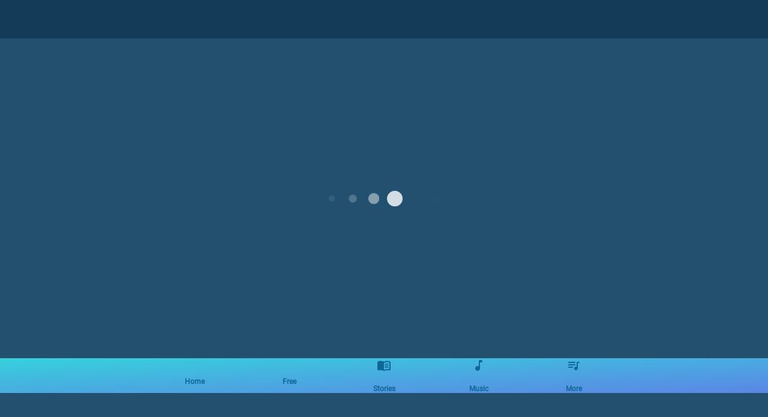

--- FILE ---
content_type: text/html; charset=utf-8
request_url: https://www.sleepystories.app/sleepy-stories-originals/c/0/i/72385553/rosie-and-art-competition
body_size: 15955
content:
<!DOCTYPE html><html data-critters-container="" style="--visible-tabbar-height:var(--tabbar-height);--visible-safe-area-inset-bottom:0px;--visible-safe-header-inset-bottom:0px;"><head>
    <base href="/">
    <title></title>
    <meta http-equiv="X-UA-Compatible" content="IE=edge">
    <meta http-equiv="Content-Type" content="text/html; Charset=UTF-8">
    <meta name="viewport" content="width=device-width, initial-scale=1.0, viewport-fit=cover">
    <meta name="msapplication-tap-highlight" content="no">
    <meta name="apple-mobile-web-app-capable" content="yes">
    <link rel="manifest" href="/front-assets/manifest.json">
    <link rel="preconnect" href="https://back.ww-cdn.com/" crossorigin="">
    <link rel="preload" href="/apiv4/getSettings?platform=webapp" crossorigin="" as="fetch">
    <link rel="preload" href="/apiv3/getLanguage" crossorigin="" as="fetch">
    <script>window.gb = {storage: {}, user: {}, request: {}};</script>

    <style type="text/css">
        @font-face {font-family: "Roboto";font-display: swap;src: url("https://back.ww-cdn.com/assets/fonts/Roboto-Regular.woff2") format("woff2"), url("https://back.ww-cdn.com/assets/fonts/Roboto-Regular.ttf") format("truetype");}
        @font-face {font-family: "Material Icons";font-style: normal;font-weight: 400;src: url("https://back.ww-cdn.com/assets/fonts/MaterialIcons-Regular.woff2") format("woff2"), url("https://back.ww-cdn.com/assets/fonts/MaterialIcons-Regular.ttf") format("truetype");}
        .material-icons {font-family: 'Material Icons';font-weight: normal;font-style: normal;font-size: 24px;line-height: 1;letter-spacing: normal;text-transform: none;display: inline-block;white-space: nowrap;word-wrap: normal;direction: ltr;-webkit-font-feature-settings: 'liga';-webkit-font-smoothing: antialiased;}
    </style>
<style>html{line-height:1.15;-webkit-text-size-adjust:100%}body{margin:0}html{line-height:1.5;font-family:Roboto,sans-serif;font-weight:400;color:#000000de}@media only screen and (min-width: 0){html{font-size:14px}}@media only screen and (min-width: 1280px){html{font-size:14.5px}}@media only screen and (min-width: 1440px){html{font-size:15px}}html{--mat-ripple-color:rgba(0, 0, 0, .1)}html{--mat-option-selected-state-label-text-color:#3f51b5;--mat-option-label-text-color:rgba(0, 0, 0, .87);--mat-option-hover-state-layer-color:rgba(0, 0, 0, .04);--mat-option-focus-state-layer-color:rgba(0, 0, 0, .04);--mat-option-selected-state-layer-color:rgba(0, 0, 0, .04)}html{--mat-optgroup-label-text-color:rgba(0, 0, 0, .87)}html{--mat-full-pseudo-checkbox-selected-icon-color:#ff4081;--mat-full-pseudo-checkbox-selected-checkmark-color:#fafafa;--mat-full-pseudo-checkbox-unselected-icon-color:rgba(0, 0, 0, .54);--mat-full-pseudo-checkbox-disabled-selected-checkmark-color:#fafafa;--mat-full-pseudo-checkbox-disabled-unselected-icon-color:#b0b0b0;--mat-full-pseudo-checkbox-disabled-selected-icon-color:#b0b0b0;--mat-minimal-pseudo-checkbox-selected-checkmark-color:#ff4081;--mat-minimal-pseudo-checkbox-disabled-selected-checkmark-color:#b0b0b0}html{--mat-option-label-text-font:Roboto, sans-serif;--mat-option-label-text-line-height:24px;--mat-option-label-text-size:16px;--mat-option-label-text-tracking:.03125em;--mat-option-label-text-weight:400}html{--mat-optgroup-label-text-font:Roboto, sans-serif;--mat-optgroup-label-text-line-height:24px;--mat-optgroup-label-text-size:16px;--mat-optgroup-label-text-tracking:.03125em;--mat-optgroup-label-text-weight:400}html{--mat-autocomplete-background-color:white}html{--mdc-text-button-label-text-font:Roboto, sans-serif;--mdc-text-button-label-text-size:14px;--mdc-text-button-label-text-tracking:.0892857143em;--mdc-text-button-label-text-weight:500;--mdc-text-button-label-text-transform:none;--mdc-filled-button-label-text-font:Roboto, sans-serif;--mdc-filled-button-label-text-size:14px;--mdc-filled-button-label-text-tracking:.0892857143em;--mdc-filled-button-label-text-weight:500;--mdc-filled-button-label-text-transform:none;--mdc-outlined-button-label-text-font:Roboto, sans-serif;--mdc-outlined-button-label-text-size:14px;--mdc-outlined-button-label-text-tracking:.0892857143em;--mdc-outlined-button-label-text-weight:500;--mdc-outlined-button-label-text-transform:none;--mdc-protected-button-label-text-font:Roboto, sans-serif;--mdc-protected-button-label-text-size:14px;--mdc-protected-button-label-text-tracking:.0892857143em;--mdc-protected-button-label-text-weight:500;--mdc-protected-button-label-text-transform:none}html{--mdc-checkbox-disabled-selected-checkmark-color:#fff;--mdc-checkbox-selected-focus-state-layer-opacity:.16;--mdc-checkbox-selected-hover-state-layer-opacity:.04;--mdc-checkbox-selected-pressed-state-layer-opacity:.16;--mdc-checkbox-unselected-focus-state-layer-opacity:.16;--mdc-checkbox-unselected-hover-state-layer-opacity:.04;--mdc-checkbox-unselected-pressed-state-layer-opacity:.16}html{--mdc-checkbox-disabled-selected-icon-color:rgba(0, 0, 0, .38);--mdc-checkbox-disabled-unselected-icon-color:rgba(0, 0, 0, .38);--mdc-checkbox-selected-checkmark-color:#fff;--mdc-checkbox-selected-focus-icon-color:#ff4081;--mdc-checkbox-selected-hover-icon-color:#ff4081;--mdc-checkbox-selected-icon-color:#ff4081;--mdc-checkbox-selected-pressed-icon-color:#ff4081;--mdc-checkbox-unselected-focus-icon-color:#212121;--mdc-checkbox-unselected-hover-icon-color:#212121;--mdc-checkbox-unselected-icon-color:rgba(0, 0, 0, .54);--mdc-checkbox-unselected-pressed-icon-color:rgba(0, 0, 0, .54);--mdc-checkbox-selected-focus-state-layer-color:#ff4081;--mdc-checkbox-selected-hover-state-layer-color:#ff4081;--mdc-checkbox-selected-pressed-state-layer-color:#ff4081;--mdc-checkbox-unselected-focus-state-layer-color:black;--mdc-checkbox-unselected-hover-state-layer-color:black;--mdc-checkbox-unselected-pressed-state-layer-color:black}html{--mdc-checkbox-state-layer-size:40px}html{--mat-datepicker-calendar-date-selected-state-text-color:white;--mat-datepicker-calendar-date-selected-state-background-color:#3f51b5;--mat-datepicker-calendar-date-selected-disabled-state-background-color:rgba(63, 81, 181, .4);--mat-datepicker-calendar-date-today-selected-state-outline-color:white;--mat-datepicker-calendar-date-focus-state-background-color:rgba(63, 81, 181, .3);--mat-datepicker-calendar-date-hover-state-background-color:rgba(63, 81, 181, .3);--mat-datepicker-toggle-active-state-icon-color:#3f51b5;--mat-datepicker-calendar-date-in-range-state-background-color:rgba(63, 81, 181, .2);--mat-datepicker-calendar-date-in-comparison-range-state-background-color:rgba(249, 171, 0, .2);--mat-datepicker-calendar-date-in-overlap-range-state-background-color:#a8dab5;--mat-datepicker-calendar-date-in-overlap-range-selected-state-background-color:#46a35e;--mat-datepicker-toggle-icon-color:rgba(0, 0, 0, .54);--mat-datepicker-calendar-body-label-text-color:rgba(0, 0, 0, .54);--mat-datepicker-calendar-period-button-icon-color:rgba(0, 0, 0, .54);--mat-datepicker-calendar-navigation-button-icon-color:rgba(0, 0, 0, .54);--mat-datepicker-calendar-header-divider-color:rgba(0, 0, 0, .12);--mat-datepicker-calendar-header-text-color:rgba(0, 0, 0, .54);--mat-datepicker-calendar-date-today-outline-color:rgba(0, 0, 0, .38);--mat-datepicker-calendar-date-today-disabled-state-outline-color:rgba(0, 0, 0, .18);--mat-datepicker-calendar-date-text-color:rgba(0, 0, 0, .87);--mat-datepicker-calendar-date-outline-color:transparent;--mat-datepicker-calendar-date-disabled-state-text-color:rgba(0, 0, 0, .38);--mat-datepicker-calendar-date-preview-state-outline-color:rgba(0, 0, 0, .24);--mat-datepicker-range-input-separator-color:rgba(0, 0, 0, .87);--mat-datepicker-range-input-disabled-state-separator-color:rgba(0, 0, 0, .38);--mat-datepicker-range-input-disabled-state-text-color:rgba(0, 0, 0, .38);--mat-datepicker-calendar-container-background-color:white;--mat-datepicker-calendar-container-text-color:rgba(0, 0, 0, .87)}html{--mat-datepicker-calendar-text-font:Roboto, sans-serif;--mat-datepicker-calendar-text-size:13px;--mat-datepicker-calendar-body-label-text-size:14px;--mat-datepicker-calendar-body-label-text-weight:500;--mat-datepicker-calendar-period-button-text-size:14px;--mat-datepicker-calendar-period-button-text-weight:500;--mat-datepicker-calendar-header-text-size:11px;--mat-datepicker-calendar-header-text-weight:400}html{--mdc-dialog-container-elevation-shadow:0px 11px 15px -7px rgba(0, 0, 0, .2), 0px 24px 38px 3px rgba(0, 0, 0, .14), 0px 9px 46px 8px rgba(0, 0, 0, .12);--mdc-dialog-container-shadow-color:#000;--mdc-dialog-container-shape:4px}html{--mdc-dialog-container-color:white;--mdc-dialog-subhead-color:rgba(0, 0, 0, .87);--mdc-dialog-supporting-text-color:rgba(0, 0, 0, .6)}html{--mdc-dialog-subhead-font:Roboto, sans-serif;--mdc-dialog-subhead-line-height:32px;--mdc-dialog-subhead-size:20px;--mdc-dialog-subhead-weight:500;--mdc-dialog-subhead-tracking:.0125em;--mdc-dialog-supporting-text-font:Roboto, sans-serif;--mdc-dialog-supporting-text-line-height:24px;--mdc-dialog-supporting-text-size:16px;--mdc-dialog-supporting-text-weight:400;--mdc-dialog-supporting-text-tracking:.03125em}html{--mdc-filled-text-field-active-indicator-height:1px;--mdc-filled-text-field-focus-active-indicator-height:2px;--mdc-filled-text-field-container-shape:4px;--mdc-outlined-text-field-outline-width:1px;--mdc-outlined-text-field-focus-outline-width:2px;--mdc-outlined-text-field-container-shape:4px}html{--mdc-filled-text-field-caret-color:#3f51b5;--mdc-filled-text-field-focus-active-indicator-color:#3f51b5;--mdc-filled-text-field-focus-label-text-color:rgba(63, 81, 181, .87);--mdc-filled-text-field-container-color:whitesmoke;--mdc-filled-text-field-disabled-container-color:#fafafa;--mdc-filled-text-field-label-text-color:rgba(0, 0, 0, .6);--mdc-filled-text-field-disabled-label-text-color:rgba(0, 0, 0, .38);--mdc-filled-text-field-input-text-color:rgba(0, 0, 0, .87);--mdc-filled-text-field-disabled-input-text-color:rgba(0, 0, 0, .38);--mdc-filled-text-field-input-text-placeholder-color:rgba(0, 0, 0, .6);--mdc-filled-text-field-error-focus-label-text-color:#f44336;--mdc-filled-text-field-error-label-text-color:#f44336;--mdc-filled-text-field-error-caret-color:#f44336;--mdc-filled-text-field-active-indicator-color:rgba(0, 0, 0, .42);--mdc-filled-text-field-disabled-active-indicator-color:rgba(0, 0, 0, .06);--mdc-filled-text-field-hover-active-indicator-color:rgba(0, 0, 0, .87);--mdc-filled-text-field-error-active-indicator-color:#f44336;--mdc-filled-text-field-error-focus-active-indicator-color:#f44336;--mdc-filled-text-field-error-hover-active-indicator-color:#f44336;--mdc-outlined-text-field-caret-color:#3f51b5;--mdc-outlined-text-field-focus-outline-color:#3f51b5;--mdc-outlined-text-field-focus-label-text-color:rgba(63, 81, 181, .87);--mdc-outlined-text-field-label-text-color:rgba(0, 0, 0, .6);--mdc-outlined-text-field-disabled-label-text-color:rgba(0, 0, 0, .38);--mdc-outlined-text-field-input-text-color:rgba(0, 0, 0, .87);--mdc-outlined-text-field-disabled-input-text-color:rgba(0, 0, 0, .38);--mdc-outlined-text-field-input-text-placeholder-color:rgba(0, 0, 0, .6);--mdc-outlined-text-field-error-caret-color:#f44336;--mdc-outlined-text-field-error-focus-label-text-color:#f44336;--mdc-outlined-text-field-error-label-text-color:#f44336;--mdc-outlined-text-field-outline-color:rgba(0, 0, 0, .38);--mdc-outlined-text-field-disabled-outline-color:rgba(0, 0, 0, .06);--mdc-outlined-text-field-hover-outline-color:rgba(0, 0, 0, .87);--mdc-outlined-text-field-error-focus-outline-color:#f44336;--mdc-outlined-text-field-error-hover-outline-color:#f44336;--mdc-outlined-text-field-error-outline-color:#f44336;--mat-form-field-focus-select-arrow-color:rgba(63, 81, 181, .87);--mat-form-field-disabled-input-text-placeholder-color:rgba(0, 0, 0, .38);--mat-form-field-state-layer-color:rgba(0, 0, 0, .87);--mat-form-field-error-text-color:#f44336;--mat-form-field-select-option-text-color:inherit;--mat-form-field-select-disabled-option-text-color:GrayText;--mat-form-field-enabled-select-arrow-color:rgba(0, 0, 0, .54);--mat-form-field-disabled-select-arrow-color:rgba(0, 0, 0, .38);--mat-form-field-hover-state-layer-opacity:.04;--mat-form-field-focus-state-layer-opacity:.12}html{--mdc-filled-text-field-label-text-font:Roboto, sans-serif;--mdc-filled-text-field-label-text-size:16px;--mdc-filled-text-field-label-text-tracking:.03125em;--mdc-filled-text-field-label-text-weight:400;--mdc-outlined-text-field-label-text-font:Roboto, sans-serif;--mdc-outlined-text-field-label-text-size:16px;--mdc-outlined-text-field-label-text-tracking:.03125em;--mdc-outlined-text-field-label-text-weight:400;--mat-form-field-container-text-font:Roboto, sans-serif;--mat-form-field-container-text-line-height:24px;--mat-form-field-container-text-size:16px;--mat-form-field-container-text-tracking:.03125em;--mat-form-field-container-text-weight:400;--mat-form-field-outlined-label-text-populated-size:16px;--mat-form-field-subscript-text-font:Roboto, sans-serif;--mat-form-field-subscript-text-line-height:20px;--mat-form-field-subscript-text-size:12px;--mat-form-field-subscript-text-tracking:.0333333333em;--mat-form-field-subscript-text-weight:400}html{--mat-grid-list-tile-header-primary-text-size:14px;--mat-grid-list-tile-header-secondary-text-size:12px;--mat-grid-list-tile-footer-primary-text-size:14px;--mat-grid-list-tile-footer-secondary-text-size:12px}html{--mat-menu-container-shape:4px}html{--mat-menu-item-label-text-color:rgba(0, 0, 0, .87);--mat-menu-item-icon-color:rgba(0, 0, 0, .87);--mat-menu-item-hover-state-layer-color:rgba(0, 0, 0, .04);--mat-menu-item-focus-state-layer-color:rgba(0, 0, 0, .04);--mat-menu-container-color:white}html{--mat-menu-item-label-text-font:Roboto, sans-serif;--mat-menu-item-label-text-size:16px;--mat-menu-item-label-text-tracking:.03125em;--mat-menu-item-label-text-line-height:24px;--mat-menu-item-label-text-weight:400}html{--mat-select-panel-background-color:white;--mat-select-enabled-trigger-text-color:rgba(0, 0, 0, .87);--mat-select-disabled-trigger-text-color:rgba(0, 0, 0, .38);--mat-select-placeholder-text-color:rgba(0, 0, 0, .6);--mat-select-enabled-arrow-color:rgba(0, 0, 0, .54);--mat-select-disabled-arrow-color:rgba(0, 0, 0, .38);--mat-select-focused-arrow-color:rgba(63, 81, 181, .87);--mat-select-invalid-arrow-color:rgba(244, 67, 54, .87)}html{--mat-select-trigger-text-font:Roboto, sans-serif;--mat-select-trigger-text-line-height:24px;--mat-select-trigger-text-size:16px;--mat-select-trigger-text-tracking:.03125em;--mat-select-trigger-text-weight:400}html{--mat-sidenav-container-shape:0}html{--mat-sidenav-container-divider-color:rgba(0, 0, 0, .12);--mat-sidenav-container-background-color:white;--mat-sidenav-container-text-color:rgba(0, 0, 0, .87);--mat-sidenav-content-background-color:#fafafa;--mat-sidenav-content-text-color:rgba(0, 0, 0, .87);--mat-sidenav-scrim-color:rgba(0, 0, 0, .6)}html{--mdc-slider-active-track-height:6px;--mdc-slider-active-track-shape:9999px;--mdc-slider-handle-height:20px;--mdc-slider-handle-shape:50%;--mdc-slider-handle-width:20px;--mdc-slider-inactive-track-height:4px;--mdc-slider-inactive-track-shape:9999px;--mdc-slider-with-overlap-handle-outline-width:1px;--mdc-slider-with-tick-marks-active-container-opacity:.6;--mdc-slider-with-tick-marks-container-shape:50%;--mdc-slider-with-tick-marks-container-size:2px;--mdc-slider-with-tick-marks-inactive-container-opacity:.6}html{--mdc-slider-handle-color:#3f51b5;--mdc-slider-focus-handle-color:#3f51b5;--mdc-slider-hover-handle-color:#3f51b5;--mdc-slider-active-track-color:#3f51b5;--mdc-slider-inactive-track-color:#3f51b5;--mdc-slider-with-tick-marks-inactive-container-color:#3f51b5;--mdc-slider-with-tick-marks-active-container-color:white;--mdc-slider-disabled-active-track-color:#000;--mdc-slider-disabled-handle-color:#000;--mdc-slider-disabled-inactive-track-color:#000;--mdc-slider-label-container-color:#000;--mdc-slider-label-label-text-color:#fff;--mdc-slider-with-overlap-handle-outline-color:#fff;--mdc-slider-with-tick-marks-disabled-container-color:#000;--mdc-slider-handle-elevation:0px 2px 1px -1px rgba(0, 0, 0, .2), 0px 1px 1px 0px rgba(0, 0, 0, .14), 0px 1px 3px 0px rgba(0, 0, 0, .12);--mat-mdc-slider-ripple-color:#3f51b5;--mat-mdc-slider-hover-ripple-color:rgba(63, 81, 181, .05);--mat-mdc-slider-focus-ripple-color:rgba(63, 81, 181, .2);--mat-slider-value-indicator-opacity:.6}html{--mdc-slider-label-label-text-font:Roboto, sans-serif;--mdc-slider-label-label-text-size:14px;--mdc-slider-label-label-text-line-height:22px;--mdc-slider-label-label-text-tracking:.0071428571em;--mdc-slider-label-label-text-weight:500}html{--mdc-circular-progress-active-indicator-width:4px;--mdc-circular-progress-size:48px}html{--mdc-circular-progress-active-indicator-color:#3f51b5}html{--mdc-snackbar-container-shape:4px}html{--mdc-snackbar-container-color:#333333;--mdc-snackbar-supporting-text-color:rgba(255, 255, 255, .87);--mat-snack-bar-button-color:#ff4081}html{--mdc-snackbar-supporting-text-font:Roboto, sans-serif;--mdc-snackbar-supporting-text-line-height:20px;--mdc-snackbar-supporting-text-size:14px;--mdc-snackbar-supporting-text-weight:400}html{--mat-toolbar-container-background-color:whitesmoke;--mat-toolbar-container-text-color:rgba(0, 0, 0, .87)}html{--mat-toolbar-standard-height:64px;--mat-toolbar-mobile-height:56px}html{--mat-toolbar-title-text-font:Roboto, sans-serif;--mat-toolbar-title-text-line-height:32px;--mat-toolbar-title-text-size:20px;--mat-toolbar-title-text-tracking:.0125em;--mat-toolbar-title-text-weight:500}html{--mdc-plain-tooltip-container-shape:4px;--mdc-plain-tooltip-supporting-text-line-height:16px}html{--mdc-plain-tooltip-container-color:#616161;--mdc-plain-tooltip-supporting-text-color:#fff}html{--mdc-plain-tooltip-supporting-text-font:Roboto, sans-serif;--mdc-plain-tooltip-supporting-text-size:12px;--mdc-plain-tooltip-supporting-text-weight:400;--mdc-plain-tooltip-supporting-text-tracking:.0333333333em}html{--mat-bottom-sheet-container-shape:4px}html{--mat-bottom-sheet-container-text-color:rgba(0, 0, 0, .87);--mat-bottom-sheet-container-background-color:white}html{--mat-bottom-sheet-container-text-font:Roboto, sans-serif;--mat-bottom-sheet-container-text-line-height:20px;--mat-bottom-sheet-container-text-size:14px;--mat-bottom-sheet-container-text-tracking:.0178571429em;--mat-bottom-sheet-container-text-weight:400}html{--mdc-fab-container-shape:50%;--mdc-fab-icon-size:24px}html{--mdc-fab-container-color:white;--mat-fab-foreground-color:black;--mat-fab-state-layer-color:#000;--mat-fab-ripple-color:rgba(0, 0, 0, .1);--mat-fab-hover-state-layer-opacity:.04;--mat-fab-focus-state-layer-opacity:.12;--mat-fab-pressed-state-layer-opacity:.12;--mat-fab-disabled-state-container-color:rgba(0, 0, 0, .12);--mat-fab-disabled-state-foreground-color:rgba(0, 0, 0, .38)}html{--mdc-extended-fab-label-text-font:Roboto, sans-serif;--mdc-extended-fab-label-text-size:14px;--mdc-extended-fab-label-text-tracking:.0892857143em;--mdc-extended-fab-label-text-weight:500}:root{--gbuigrid-gutter:16px}@media only screen and (orientation: portrait) and (min-width: 600px) and (max-width: 1024px),only screen and (orientation: landscape) and (min-width: 960px) and (max-width: 1279px){:root{--gbuigrid-gutter:20px}}@media only screen and (orientation: portrait) and (min-width: 1025px) and (max-width: 1919px),only screen and (orientation: landscape) and (min-width: 1280px) and (max-width: 1919px){:root{--gbuigrid-gutter:28px}}@media only screen and (min-width: 1920px){:root{--gbuigrid-gutter:28px}}:root{--floating-tabbar-height:81px;--tabbar-height:65px;--miniplayer-height:56px;--categories-pager-height:48px;--categories-pager-height-mobile:24px;--toolbar-down-height:56px;--toolbar-down-height-mobile:48px;--detail-swipe-pager-height:18px;--safe-header-inset-bottom:64px;--safe-area-inset-top:env(safe-area-inset-top);--visible-tabbar-height:0px;--visible-miniplayer-height:0px;--visible-categories-pager-height:0px;--visible-toolbar-down-height:0px;--visible-safe-area-inset-bottom:0px;--visible-detail-swipe-pager-height:0px;--visible-safe-header-inset-bottom:var(--safe-header-inset-bottom);--visible-ad-banner-height:0px;--visible-footer-elements-spacing:0px;--visible-footer-first-slot:0px;--footer-height:calc( var(--visible-tabbar-height) + var(--visible-miniplayer-height) + var(--visible-categories-pager-height) + var(--visible-toolbar-down-height) + env(safe-area-inset-bottom) + var(--visible-detail-swipe-pager-height) + var(--visible-ad-banner-height) + var(--visible-footer-elements-spacing) + var(--visible-footer-first-slot) );--rc-gradient-start-color:rgba(255, 255, 255, 0);--rc-obstrusive-bgcolor:0, 0, 0;--rc-obstrusive-opacity:1;--rc-radius:0;--ps-font-desktop:0px;--ps-font-tablet:0px;--ps-font-mobile:0px}@media only screen and (orientation: portrait) and (max-width: 599px),only screen and (orientation: landscape) and (max-width: 959px){:root{--safe-header-inset-bottom:56px}}:root{--vh:1vh}html,body{height:100vh;width:100vw}html{box-sizing:border-box}*,*:before,*:after{box-sizing:inherit;-webkit-tap-highlight-color:transparent}body{font-family:Roboto,Helvetica,Arial,sans-serif;-webkit-font-smoothing:antialiased;-moz-osx-font-smoothing:grayscale;-ms-overflow-style:-ms-autohiding-scrollbar;overflow-x:hidden}@media only screen and (min-width: 0){body{font-size:15px}}@media only screen and (min-width: 960px){body{font-size:15.5px}}@media only screen and (min-width: 1280px){body{font-size:16px}}*{word-wrap:break-word;touch-action:manipulation}</style><link rel="stylesheet" href="https://back.ww-cdn.com/superstatic/front-res/2215706/front-css/styles.5f21e66d99404ce9.css" media="print" onload="this.media='all'"><noscript><link rel="stylesheet" href="https://back.ww-cdn.com/superstatic/front-res/2215706/front-css/styles.5f21e66d99404ce9.css"></noscript><style ng-app-id="gb-app">[_nghost-gb-app-c2837000240]{inset:0;z-index:0;pointer-events:none;position:absolute;transform:translateZ(0)}.fixed[_nghost-gb-app-c2837000240]{position:fixed}.fixed[_nghost-gb-app-c2837000240]   .bg-landscape[_ngcontent-gb-app-c2837000240], .fixed[_nghost-gb-app-c2837000240]   .bg-portrait[_ngcontent-gb-app-c2837000240], .fixed[_nghost-gb-app-c2837000240]   .bg-mobile[_ngcontent-gb-app-c2837000240]{position:fixed}.bg-landscape[_ngcontent-gb-app-c2837000240], .bg-portrait[_ngcontent-gb-app-c2837000240], .bg-mobile[_ngcontent-gb-app-c2837000240]{background:transparent center center no-repeat;background-size:cover;inset:0;position:absolute;transform:translateZ(0)}.bg-landscape-img[_ngcontent-gb-app-c2837000240], .bg-portrait-img[_ngcontent-gb-app-c2837000240]{object-fit:cover;inset:0;height:100%;width:100%;position:absolute;transform:translateZ(0)}@media only screen and (orientation: portrait) and (min-width: 1025px),only screen and (orientation: landscape) and (min-width: 1280px){.bg-mobile[_ngcontent-gb-app-c2837000240]{visibility:hidden}}@media only screen and (orientation: portrait) and (min-width: 1025px) and (orientation: landscape),only screen and (orientation: landscape) and (min-width: 1280px) and (orientation: landscape){.bg-portrait[_ngcontent-gb-app-c2837000240], .bg-portrait-img[_ngcontent-gb-app-c2837000240]{visibility:hidden}}@media only screen and (orientation: portrait) and (min-width: 1025px) and (orientation: portrait),only screen and (orientation: landscape) and (min-width: 1280px) and (orientation: portrait){.bg-landscape[_ngcontent-gb-app-c2837000240], .bg-landscape-img[_ngcontent-gb-app-c2837000240]{visibility:hidden}}@media only screen and (orientation: portrait) and (min-width: 600px) and (max-width: 1024px),only screen and (orientation: landscape) and (min-width: 960px) and (max-width: 1279px){.bg-mobile[_ngcontent-gb-app-c2837000240]{visibility:hidden}}@media only screen and (orientation: portrait) and (min-width: 600px) and (max-width: 1024px) and (orientation: landscape),only screen and (orientation: landscape) and (min-width: 960px) and (max-width: 1279px) and (orientation: landscape){.bg-portrait[_ngcontent-gb-app-c2837000240], .bg-portrait-img[_ngcontent-gb-app-c2837000240]{visibility:hidden}}@media only screen and (orientation: portrait) and (min-width: 600px) and (max-width: 1024px) and (orientation: portrait),only screen and (orientation: landscape) and (min-width: 960px) and (max-width: 1279px) and (orientation: portrait){.bg-landscape[_ngcontent-gb-app-c2837000240], .bg-landscape-img[_ngcontent-gb-app-c2837000240]{visibility:hidden}}@media only screen and (orientation: portrait) and (max-width: 599px),only screen and (orientation: landscape) and (max-width: 959px){.bg-portrait[_ngcontent-gb-app-c2837000240], .bg-landscape[_ngcontent-gb-app-c2837000240], .bg-portrait-img[_ngcontent-gb-app-c2837000240], .bg-landscape-img[_ngcontent-gb-app-c2837000240]{visibility:hidden}}</style><style ng-app-id="gb-app">#main-outlet-container[_ngcontent-gb-app-c2316177839]{position:relative;width:100%;height:100%}</style><style ng-app-id="gb-app">gb-mat-sidenav-container.hide-backdrop[_ngcontent-gb-app-c2312368271]{background-color:initial}gb-mat-sidenav-container.hide-backdrop[_ngcontent-gb-app-c2312368271]    >.mat-drawer-backdrop{opacity:0}gb-mat-sidenav-container[_ngcontent-gb-app-c2312368271]    {height:100%;overflow:initial}.open[_nghost-gb-app-c2312368271]   gb-mat-sidenav-container[_ngcontent-gb-app-c2312368271]    {z-index:1300}gb-mat-sidenav-container[_ngcontent-gb-app-c2312368271]     .mat-drawer-backdrop{position:fixed}gb-mat-sidenav-container[_ngcontent-gb-app-c2312368271]     gb-mat-sidenav-content{overflow:initial}gb-mat-sidenav[_ngcontent-gb-app-c2312368271]{height:100%;min-width:0}gb-root-tabbar[_nghost-gb-app-c2312368271]   gb-mat-sidenav.mat-drawer[_ngcontent-gb-app-c2312368271], gb-root-tabbar   [_nghost-gb-app-c2312368271]   gb-mat-sidenav.mat-drawer[_ngcontent-gb-app-c2312368271], gb-root-floating-tabbar[_nghost-gb-app-c2312368271]   gb-mat-sidenav.mat-drawer[_ngcontent-gb-app-c2312368271], gb-root-floating-tabbar   [_nghost-gb-app-c2312368271]   gb-mat-sidenav.mat-drawer[_ngcontent-gb-app-c2312368271]{background-color:transparent}gb-root-tabbar[_nghost-gb-app-c2312368271]   gb-mat-sidenav.mat-drawer[_ngcontent-gb-app-c2312368271]   a[_ngcontent-gb-app-c2312368271], gb-root-tabbar   [_nghost-gb-app-c2312368271]   gb-mat-sidenav.mat-drawer[_ngcontent-gb-app-c2312368271]   a[_ngcontent-gb-app-c2312368271], gb-root-floating-tabbar[_nghost-gb-app-c2312368271]   gb-mat-sidenav.mat-drawer[_ngcontent-gb-app-c2312368271]   a[_ngcontent-gb-app-c2312368271], gb-root-floating-tabbar   [_nghost-gb-app-c2312368271]   gb-mat-sidenav.mat-drawer[_ngcontent-gb-app-c2312368271]   a[_ngcontent-gb-app-c2312368271], gb-root-tabbar[_nghost-gb-app-c2312368271]   gb-mat-sidenav.mat-drawer[_ngcontent-gb-app-c2312368271]   button[_ngcontent-gb-app-c2312368271], gb-root-tabbar   [_nghost-gb-app-c2312368271]   gb-mat-sidenav.mat-drawer[_ngcontent-gb-app-c2312368271]   button[_ngcontent-gb-app-c2312368271], gb-root-floating-tabbar[_nghost-gb-app-c2312368271]   gb-mat-sidenav.mat-drawer[_ngcontent-gb-app-c2312368271]   button[_ngcontent-gb-app-c2312368271], gb-root-floating-tabbar   [_nghost-gb-app-c2312368271]   gb-mat-sidenav.mat-drawer[_ngcontent-gb-app-c2312368271]   button[_ngcontent-gb-app-c2312368271]{outline:none}.no-bg[_nghost-gb-app-c2312368271]   gb-mat-sidenav[_ngcontent-gb-app-c2312368271]{box-shadow:none;background-color:transparent}@media only screen and (orientation: portrait) and (max-width: 599px),only screen and (orientation: landscape) and (max-width: 959px){gb-root-tabbar[_nghost-gb-app-c2312368271]   gb-mat-sidenav.mat-drawer[_ngcontent-gb-app-c2312368271], gb-root-tabbar   [_nghost-gb-app-c2312368271]   gb-mat-sidenav.mat-drawer[_ngcontent-gb-app-c2312368271]{height:calc(100% - 66px);height:calc(100% - 66px - env(safe-area-inset-bottom));box-shadow:none!important;transition:none!important}gb-root-tabbar[_nghost-gb-app-c2312368271]   gb-mat-sidenav-container[_ngcontent-gb-app-c2312368271]     .mat-drawer-backdrop, gb-root-tabbar   [_nghost-gb-app-c2312368271]   gb-mat-sidenav-container[_ngcontent-gb-app-c2312368271]     .mat-drawer-backdrop{bottom:66px;bottom:calc(66px + env(safe-area-inset-bottom))}}</style><style ng-app-id="gb-app">[_nghost-gb-app-c1773083894]{display:block;height:100%;overflow-y:auto}.no-scrollbar[_nghost-gb-app-c1773083894]::-webkit-scrollbar{width:0!important}.windows-scrollbar[_nghost-gb-app-c1773083894]::-webkit-scrollbar-track:vertical, .windows-scrollbar[_nghost-gb-app-c1773083894]   *[_ngcontent-gb-app-c1773083894]::-webkit-scrollbar-track:vertical{background-color:#0000;border-right:3px solid rgba(255,255,255,.6)}.windows-scrollbar[_nghost-gb-app-c1773083894]::-webkit-scrollbar, .windows-scrollbar[_nghost-gb-app-c1773083894]   *[_ngcontent-gb-app-c1773083894]::-webkit-scrollbar{width:3px}.windows-scrollbar[_nghost-gb-app-c1773083894]::-webkit-scrollbar-thumb:vertical, .windows-scrollbar[_nghost-gb-app-c1773083894]   *[_ngcontent-gb-app-c1773083894]::-webkit-scrollbar-thumb:vertical{background-color:#0000;border-right:3px solid rgba(50,50,50,.5)}.windows-scrollbar[_nghost-gb-app-c1773083894]::-webkit-scrollbar-thumb:vertical:hover, .windows-scrollbar[_nghost-gb-app-c1773083894]   *[_ngcontent-gb-app-c1773083894]::-webkit-scrollbar-thumb:vertical:hover{background-color:#969696b3;border-right:none;border-radius:10px}.windows-scrollbar[_nghost-gb-app-c1773083894]::-webkit-scrollbar-track:horizontal, .windows-scrollbar[_nghost-gb-app-c1773083894]   *[_ngcontent-gb-app-c1773083894]::-webkit-scrollbar-track:horizontal{background-color:#0000;border-bottom:3px solid rgba(255,255,255,.6)}.windows-scrollbar[_nghost-gb-app-c1773083894]::-webkit-scrollbar:horizontal, .windows-scrollbar[_nghost-gb-app-c1773083894]   *[_ngcontent-gb-app-c1773083894]::-webkit-scrollbar:horizontal{height:3px}.windows-scrollbar[_nghost-gb-app-c1773083894]::-webkit-scrollbar-thumb:horizontal, .windows-scrollbar[_nghost-gb-app-c1773083894]   *[_ngcontent-gb-app-c1773083894]::-webkit-scrollbar-thumb:horizontal{background-color:#0000;border-bottom:3px solid rgba(50,50,50,.5)}.windows-scrollbar[_nghost-gb-app-c1773083894]::-webkit-scrollbar-thumb:horizontal:hover, .windows-scrollbar[_nghost-gb-app-c1773083894]   *[_ngcontent-gb-app-c1773083894]::-webkit-scrollbar-thumb:horizontal:hover{background-color:#969696b3;border-bottom:none;border-radius:10px}</style><style ng-app-id="gb-app">[_nghost-gb-app-c3631252006]{display:block;height:100%}[_nghost-gb-app-c3631252006]   .gb-tabbar-other[_ngcontent-gb-app-c3631252006]{min-height:100%}[_nghost-gb-app-c3631252006]   .gb-tabbar-other[_ngcontent-gb-app-c3631252006]   .close[_ngcontent-gb-app-c3631252006]{position:fixed;top:20px;right:15px;align-self:center;transform:translateZ(0);z-index:1301}[_nghost-gb-app-c3631252006]   .gb-tabbar-other[_ngcontent-gb-app-c3631252006]   ul[_ngcontent-gb-app-c3631252006]{background:transparent center center no-repeat;background-size:cover;min-height:100%;padding:10px 0}[_nghost-gb-app-c3631252006]   .gb-tabbar-other[_ngcontent-gb-app-c3631252006]   ul[_ngcontent-gb-app-c3631252006]   li[_ngcontent-gb-app-c3631252006]:last-of-type   .one-line[_ngcontent-gb-app-c3631252006]{border:none!important}[_nghost-gb-app-c3631252006]     gb-menu-element-classic-link .classic-link-icon{flex-shrink:0}@media only screen and (orientation: portrait) and (max-width: 599px),only screen and (orientation: landscape) and (max-width: 959px){[_nghost-gb-app-c3631252006]{display:flex;flex-direction:column}[_nghost-gb-app-c3631252006]   .gb-tabbar-other[_ngcontent-gb-app-c3631252006]{display:flex;flex-direction:column;flex:1 0 100%}[_nghost-gb-app-c3631252006]   .gb-tabbar-other[_ngcontent-gb-app-c3631252006]   ul[_ngcontent-gb-app-c3631252006]{flex:1;min-height:initial;overflow-y:auto;padding:0}}button[_ngcontent-gb-app-c3631252006]{outline:none}</style><style ng-app-id="gb-app">.mat-drawer-container{position:relative;z-index:1;color:var(--mat-sidenav-content-text-color);background-color:var(--mat-sidenav-content-background-color);box-sizing:border-box;-webkit-overflow-scrolling:touch;display:block;overflow:hidden}.mat-drawer-container[fullscreen]{inset:0;position:absolute}.mat-drawer-container[fullscreen].mat-drawer-container-has-open{overflow:hidden}.mat-drawer-container.mat-drawer-container-explicit-backdrop .mat-drawer-side{z-index:3}.mat-drawer-container.ng-animate-disabled .mat-drawer-backdrop,.mat-drawer-container.ng-animate-disabled .mat-drawer-content,.ng-animate-disabled .mat-drawer-container .mat-drawer-backdrop,.ng-animate-disabled .mat-drawer-container .mat-drawer-content{transition:none}.mat-drawer-backdrop{inset:0;position:absolute;display:block;z-index:3;visibility:hidden}.mat-drawer-backdrop.mat-drawer-shown{visibility:visible;background-color:var(--mat-sidenav-scrim-color)}.mat-drawer-transition .mat-drawer-backdrop{transition-duration:.4s;transition-timing-function:cubic-bezier(.25,.8,.25,1);transition-property:background-color,visibility}.cdk-high-contrast-active .mat-drawer-backdrop{opacity:.5}.mat-drawer-content{position:relative;z-index:1;display:block;height:100%;overflow:auto}.mat-drawer-transition .mat-drawer-content{transition-duration:.4s;transition-timing-function:cubic-bezier(.25,.8,.25,1);transition-property:transform,margin-left,margin-right}.mat-drawer{box-shadow:0 8px 10px -5px #0003,0 16px 24px 2px #00000024,0 6px 30px 5px #0000001f;position:relative;z-index:4;--mat-sidenav-container-shape: 0;color:var(--mat-sidenav-container-text-color);background-color:var(--mat-sidenav-container-background-color);border-top-right-radius:var(--mat-sidenav-container-shape);border-bottom-right-radius:var(--mat-sidenav-container-shape);display:block;position:absolute;top:0;bottom:0;z-index:3;outline:0;box-sizing:border-box;overflow-y:auto;transform:translate3d(-100%,0,0)}.cdk-high-contrast-active .mat-drawer,.cdk-high-contrast-active [dir=rtl] .mat-drawer.mat-drawer-end{border-right:solid 1px currentColor}.cdk-high-contrast-active [dir=rtl] .mat-drawer,.cdk-high-contrast-active .mat-drawer.mat-drawer-end{border-left:solid 1px currentColor;border-right:none}.mat-drawer.mat-drawer-side{z-index:2}.mat-drawer.mat-drawer-end{right:0;transform:translate3d(100%,0,0);border-top-left-radius:var(--mat-sidenav-container-shape);border-bottom-left-radius:var(--mat-sidenav-container-shape);border-top-right-radius:0;border-bottom-right-radius:0}[dir=rtl] .mat-drawer{border-top-left-radius:var(--mat-sidenav-container-shape);border-bottom-left-radius:var(--mat-sidenav-container-shape);border-top-right-radius:0;border-bottom-right-radius:0;transform:translate3d(100%,0,0)}[dir=rtl] .mat-drawer.mat-drawer-end{border-top-right-radius:var(--mat-sidenav-container-shape);border-bottom-right-radius:var(--mat-sidenav-container-shape);border-top-left-radius:0;border-bottom-left-radius:0;left:0;right:auto;transform:translate3d(-100%,0,0)}.mat-drawer[style*="visibility: hidden"]{display:none}.mat-drawer-side{box-shadow:none;border-right-color:var(--mat-sidenav-container-divider-color);border-right-width:1px;border-right-style:solid}.mat-drawer-side.mat-drawer-end,[dir=rtl] .mat-drawer-side{border-left-color:var(--mat-sidenav-container-divider-color);border-left-width:1px;border-left-style:solid;border-right:none}[dir=rtl] .mat-drawer-side.mat-drawer-end{border-right-color:var(--mat-sidenav-container-divider-color);border-right-width:1px;border-right-style:solid;border-left:none}.mat-drawer-inner-container{width:100%;height:100%;overflow:auto;-webkit-overflow-scrolling:touch}.mat-sidenav-fixed{position:fixed}
</style><style ng-app-id="gb-app">[_nghost-gb-app-c3262303171]{display:flex;flex:1 0 auto;height:100%;flex-direction:column}.shell-container[_ngcontent-gb-app-c3262303171]{display:flex;flex-direction:column;flex:1 0 auto;width:100%}.shell-loader[_ngcontent-gb-app-c3262303171]{position:relative;margin:auto;height:30px;width:205px}.shell-loader-bullet[_ngcontent-gb-app-c3262303171]{position:absolute;top:0;width:30px;height:30px;border-radius:15px;transform:scale(.3);animation-name:_ngcontent-gb-app-c3262303171_shell-bullet;animation-direction:normal;animation-iteration-count:infinite;animation-duration:1.2s}.shell-loader-bullet-0[_ngcontent-gb-app-c3262303171]{left:0;animation-delay:0ms}.shell-loader-bullet-1[_ngcontent-gb-app-c3262303171]{left:35px;animation-delay:.2s}.shell-loader-bullet-2[_ngcontent-gb-app-c3262303171]{left:70px;animation-delay:.4s}.shell-loader-bullet-3[_ngcontent-gb-app-c3262303171]{left:105px;animation-delay:.6s}.shell-loader-bullet-4[_ngcontent-gb-app-c3262303171]{left:140px;animation-delay:.8s}.shell-loader-bullet-5[_ngcontent-gb-app-c3262303171]{left:175px;animation-delay:1s}@keyframes _ngcontent-gb-app-c3262303171_shell-bullet{0%{transform:scale(1)}to{transform:scale(.3);background-color:transparent}}</style><style ng-app-id="gb-app">[_nghost-gb-app-c2871271204]{display:flex;flex-direction:column;min-height:100%;padding-bottom:var(--footer-height)}.content[_ngcontent-gb-app-c2871271204]{flex:1 0 auto;position:relative;display:flex;flex-direction:column;z-index:0}.categories-bottom[_ngcontent-gb-app-c2871271204]{position:fixed;bottom:calc(var(--footer-height) - var(--visible-categories-pager-height));width:100%;z-index:1050}.pager-space[_ngcontent-gb-app-c2871271204]{display:block;height:48px;flex-shrink:0}@media only screen and (orientation: portrait) and (max-width: 1024px),only screen and (orientation: landscape) and (max-width: 1279px){.pager-space[_ngcontent-gb-app-c2871271204]{height:24px}}</style><style ng-app-id="gb-app">.above[_nghost-gb-app-c3478934156]{display:block}.navbar[_ngcontent-gb-app-c3478934156]{z-index:1050;position:relative}.navbar[_ngcontent-gb-app-c3478934156]   gb-background-image[_ngcontent-gb-app-c3478934156]{height:100%}.navbar[_ngcontent-gb-app-c3478934156]   .navbar-content[_ngcontent-gb-app-c3478934156]{display:flex;justify-content:space-between;align-items:center;position:relative;height:100%}.navbar[_ngcontent-gb-app-c3478934156]   .navbar-left[_ngcontent-gb-app-c3478934156]{display:flex;z-index:1;align-items:center}.navbar[_ngcontent-gb-app-c3478934156]   .navbar-left[_ngcontent-gb-app-c3478934156]:not(.empty), .navbar[_ngcontent-gb-app-c3478934156]   .navbar-left[_ngcontent-gb-app-c3478934156]:not(:empty){padding-left:4px;margin-right:-12px}.navbar[_ngcontent-gb-app-c3478934156]   .navbar-main[_ngcontent-gb-app-c3478934156]{padding:4px 16px;flex:1;height:100%;min-width:0}.navbar[_ngcontent-gb-app-c3478934156]   .navbar-right[_ngcontent-gb-app-c3478934156]{display:flex;justify-content:flex-end;z-index:1;align-items:center;position:relative}.navbar[_ngcontent-gb-app-c3478934156]   .navbar-right[_ngcontent-gb-app-c3478934156]:not(.empty), .navbar[_ngcontent-gb-app-c3478934156]   .navbar-right[_ngcontent-gb-app-c3478934156]:not(:empty){padding-right:4px;margin-left:-12px}.navbar.medium[_ngcontent-gb-app-c3478934156]   .navbar-content[_ngcontent-gb-app-c3478934156], .navbar.big[_ngcontent-gb-app-c3478934156]   .navbar-content[_ngcontent-gb-app-c3478934156]{height:56px}.navbar.medium[_ngcontent-gb-app-c3478934156]   .navbar-extend-content[_ngcontent-gb-app-c3478934156], .navbar.medium[_ngcontent-gb-app-c3478934156]   .navbar-main[_ngcontent-gb-app-c3478934156], .navbar.big[_ngcontent-gb-app-c3478934156]   .navbar-extend-content[_ngcontent-gb-app-c3478934156], .navbar.big[_ngcontent-gb-app-c3478934156]   .navbar-main[_ngcontent-gb-app-c3478934156]{display:flex;flex-direction:column;flex:1}.navbar.medium[_ngcontent-gb-app-c3478934156]   .navbar-main[_ngcontent-gb-app-c3478934156], .navbar.big[_ngcontent-gb-app-c3478934156]   .navbar-main[_ngcontent-gb-app-c3478934156]{padding:16px}.navbar.medium[_ngcontent-gb-app-c3478934156]   .with-elements[_ngcontent-gb-app-c3478934156], .navbar.big[_ngcontent-gb-app-c3478934156]   .with-elements[_ngcontent-gb-app-c3478934156]{margin-top:-16px}.navbar.medium[_ngcontent-gb-app-c3478934156]   .with-elements[_ngcontent-gb-app-c3478934156]   .navbar-main[_ngcontent-gb-app-c3478934156], .navbar.big[_ngcontent-gb-app-c3478934156]   .with-elements[_ngcontent-gb-app-c3478934156]   .navbar-main[_ngcontent-gb-app-c3478934156]{padding:16px 52px}.navbar.medium[_ngcontent-gb-app-c3478934156]   .with-elements.left-empty[_ngcontent-gb-app-c3478934156]   .navbar-main[_ngcontent-gb-app-c3478934156], .navbar.big[_ngcontent-gb-app-c3478934156]   .with-elements.left-empty[_ngcontent-gb-app-c3478934156]   .navbar-main[_ngcontent-gb-app-c3478934156]{padding-left:16px;padding-right:16px}.navbar.medium[_ngcontent-gb-app-c3478934156]   .navbar-extend-content[_ngcontent-gb-app-c3478934156]{min-height:75px;max-height:calc(19vh - 40px)}.navbar.big[_ngcontent-gb-app-c3478934156]   .navbar-extend-content[_ngcontent-gb-app-c3478934156]{min-height:198px;max-height:calc(38vh - 40px)}.navbar[_ngcontent-gb-app-c3478934156]     [gbToolBar]:not(.share-only) div.sharing gb-toolbar-item:last-of-type{border-right-width:1px;border-right-style:solid;padding-right:8px}.navbar[_ngcontent-gb-app-c3478934156]     [gbToolBar]:not(.share-only) div.actions{margin-left:8px}.navbar[_ngcontent-gb-app-c3478934156]     [gbToolBar].share-only gb-toolbar-item:last-of-type gb-toolbar-social-item{margin-right:0}.navbar.resizing[_ngcontent-gb-app-c3478934156]{padding-top:56px;padding-top:calc(56px + env(safe-area-inset-top))}.navbar.resizing[_ngcontent-gb-app-c3478934156]   .navbar-content[_ngcontent-gb-app-c3478934156]{position:fixed;left:0;right:0;top:0;top:env(safe-area-inset-top);height:56px!important}.navbar.resizing[_ngcontent-gb-app-c3478934156]   .layer[_ngcontent-gb-app-c3478934156]{position:fixed;left:0;right:0;top:0;will-change:transform;transform-origin:top center}@media only screen and (orientation: portrait) and (min-width: 600px) and (max-width: 1024px),only screen and (orientation: landscape) and (min-width: 960px) and (max-width: 1279px){.navbar[_ngcontent-gb-app-c3478934156]   .navbar-left[_ngcontent-gb-app-c3478934156]:not(.empty), .navbar[_ngcontent-gb-app-c3478934156]   .navbar-left[_ngcontent-gb-app-c3478934156]:not(:empty){padding-left:8px}.navbar[_ngcontent-gb-app-c3478934156]   .navbar-main[_ngcontent-gb-app-c3478934156]{padding:4px 20px}}@media only screen and (orientation: portrait) and (min-width: 600px) and (max-width: 1024px) and (orientation: portrait),only screen and (orientation: landscape) and (min-width: 960px) and (max-width: 1279px) and (orientation: portrait){.navbar.medium[_ngcontent-gb-app-c3478934156]   .navbar-extend-content[_ngcontent-gb-app-c3478934156]{min-height:150px}.navbar.medium[_ngcontent-gb-app-c3478934156]   .navbar-main[_ngcontent-gb-app-c3478934156]{padding:40px 20px}.navbar.medium[_ngcontent-gb-app-c3478934156]   .with-elements[_ngcontent-gb-app-c3478934156]   .navbar-main[_ngcontent-gb-app-c3478934156]{padding:40px 56px}.navbar.medium[_ngcontent-gb-app-c3478934156]   .with-elements.left-empty[_ngcontent-gb-app-c3478934156]   .navbar-main[_ngcontent-gb-app-c3478934156]{padding-left:20px;padding-right:20px}}@media only screen and (orientation: portrait) and (min-width: 600px) and (max-width: 1024px) and (orientation: landscape),only screen and (orientation: landscape) and (min-width: 960px) and (max-width: 1279px) and (orientation: landscape){.navbar.medium[_ngcontent-gb-app-c3478934156]   .navbar-extend-content[_ngcontent-gb-app-c3478934156]{min-height:100px}.navbar.medium[_ngcontent-gb-app-c3478934156]   .navbar-main[_ngcontent-gb-app-c3478934156]{padding:20px}.navbar.medium[_ngcontent-gb-app-c3478934156]   .with-elements[_ngcontent-gb-app-c3478934156]   .navbar-main[_ngcontent-gb-app-c3478934156]{padding:20px 56px}.navbar.medium[_ngcontent-gb-app-c3478934156]   .with-elements.left-empty[_ngcontent-gb-app-c3478934156]   .navbar-main[_ngcontent-gb-app-c3478934156]{padding-left:20px;padding-right:20px}}@media only screen and (orientation: portrait) and (min-width: 600px) and (max-width: 1024px) and (orientation: portrait),only screen and (orientation: landscape) and (min-width: 960px) and (max-width: 1279px) and (orientation: portrait){.navbar.big[_ngcontent-gb-app-c3478934156]   .navbar-extend-content[_ngcontent-gb-app-c3478934156]{min-height:344px}.navbar.big[_ngcontent-gb-app-c3478934156]   .navbar-main[_ngcontent-gb-app-c3478934156]{padding:80px 20px}.navbar.big[_ngcontent-gb-app-c3478934156]   .with-elements[_ngcontent-gb-app-c3478934156]   .navbar-main[_ngcontent-gb-app-c3478934156]{padding:80px 56px}.navbar.big[_ngcontent-gb-app-c3478934156]   .with-elements.left-empty[_ngcontent-gb-app-c3478934156]   .navbar-main[_ngcontent-gb-app-c3478934156]{padding-left:20px;padding-right:20px}}@media only screen and (orientation: portrait) and (min-width: 600px) and (max-width: 1024px) and (orientation: landscape),only screen and (orientation: landscape) and (min-width: 960px) and (max-width: 1279px) and (orientation: landscape){.navbar.big[_ngcontent-gb-app-c3478934156]   .navbar-extend-content[_ngcontent-gb-app-c3478934156]{min-height:244px}.navbar.big[_ngcontent-gb-app-c3478934156]   .navbar-main[_ngcontent-gb-app-c3478934156]{padding:40px 20px}.navbar.big[_ngcontent-gb-app-c3478934156]   .with-elements[_ngcontent-gb-app-c3478934156]   .navbar-main[_ngcontent-gb-app-c3478934156]{padding:40px 56px}.navbar.big[_ngcontent-gb-app-c3478934156]   .with-elements.left-empty[_ngcontent-gb-app-c3478934156]   .navbar-main[_ngcontent-gb-app-c3478934156]{padding-left:20px;padding-right:20px}}@media only screen and (orientation: portrait) and (min-width: 600px) and (max-width: 1024px),only screen and (orientation: landscape) and (min-width: 960px) and (max-width: 1279px){.navbar[_ngcontent-gb-app-c3478934156]   .navbar-right[_ngcontent-gb-app-c3478934156]:not(.empty), .navbar[_ngcontent-gb-app-c3478934156]   .navbar-right[_ngcontent-gb-app-c3478934156]:not(:empty){padding-right:8px}}@media only screen and (orientation: portrait) and (min-width: 1025px),only screen and (orientation: landscape) and (min-width: 1280px){.navbar[_ngcontent-gb-app-c3478934156]   .navbar-left[_ngcontent-gb-app-c3478934156]:not(.empty), .navbar[_ngcontent-gb-app-c3478934156]   .navbar-left[_ngcontent-gb-app-c3478934156]:not(:empty){padding-left:8px}.navbar[_ngcontent-gb-app-c3478934156]   .navbar-main[_ngcontent-gb-app-c3478934156]{padding:4px 20px}.navbar.medium[_ngcontent-gb-app-c3478934156]   .navbar-extend-content[_ngcontent-gb-app-c3478934156]{min-height:126px}.navbar.medium[_ngcontent-gb-app-c3478934156]   .navbar-main[_ngcontent-gb-app-c3478934156]{padding:20px}.navbar.medium[_ngcontent-gb-app-c3478934156]   .with-elements[_ngcontent-gb-app-c3478934156]   .navbar-main[_ngcontent-gb-app-c3478934156]{padding:20px 56px}.navbar.medium[_ngcontent-gb-app-c3478934156]   .with-elements.left-empty[_ngcontent-gb-app-c3478934156]   .navbar-main[_ngcontent-gb-app-c3478934156]{padding-left:20px;padding-right:20px}.navbar.big[_ngcontent-gb-app-c3478934156]   .navbar-extend-content[_ngcontent-gb-app-c3478934156]{min-height:298px}.navbar.big[_ngcontent-gb-app-c3478934156]   .navbar-main[_ngcontent-gb-app-c3478934156]{padding:40px 20px}.navbar.big[_ngcontent-gb-app-c3478934156]   .with-elements[_ngcontent-gb-app-c3478934156]   .navbar-main[_ngcontent-gb-app-c3478934156]{padding:40px 56px}.navbar.big[_ngcontent-gb-app-c3478934156]   .with-elements.left-empty[_ngcontent-gb-app-c3478934156]   .navbar-main[_ngcontent-gb-app-c3478934156]{padding-left:20px;padding-right:20px}.navbar[_ngcontent-gb-app-c3478934156]   .navbar-right[_ngcontent-gb-app-c3478934156]:not(.empty), .navbar[_ngcontent-gb-app-c3478934156]   .navbar-right[_ngcontent-gb-app-c3478934156]:not(:empty){padding-right:28px}}@media only screen and (min-width: 1440px){.navbar[_ngcontent-gb-app-c3478934156]   .navbar-left[_ngcontent-gb-app-c3478934156]:not(.empty), .navbar[_ngcontent-gb-app-c3478934156]   .navbar-left[_ngcontent-gb-app-c3478934156]:not(:empty){padding-left:16px}.navbar[_ngcontent-gb-app-c3478934156]   .navbar-main[_ngcontent-gb-app-c3478934156]{padding:4px 28px}.navbar.medium[_ngcontent-gb-app-c3478934156]   .navbar-extend-content[_ngcontent-gb-app-c3478934156]{min-height:160px}.navbar.medium[_ngcontent-gb-app-c3478934156]   .navbar-main[_ngcontent-gb-app-c3478934156]{padding:28px}.navbar.medium[_ngcontent-gb-app-c3478934156]   .with-elements[_ngcontent-gb-app-c3478934156]   .navbar-main[_ngcontent-gb-app-c3478934156]{padding:28px 64px}.navbar.medium[_ngcontent-gb-app-c3478934156]   .with-elements.left-empty[_ngcontent-gb-app-c3478934156]   .navbar-main[_ngcontent-gb-app-c3478934156]{padding-left:28px;padding-right:28px}.navbar.big[_ngcontent-gb-app-c3478934156]   .navbar-extend-content[_ngcontent-gb-app-c3478934156]{min-height:366px}.navbar.big[_ngcontent-gb-app-c3478934156]   .navbar-main[_ngcontent-gb-app-c3478934156]{padding:56px 28px}.navbar.big[_ngcontent-gb-app-c3478934156]   .with-elements[_ngcontent-gb-app-c3478934156]   .navbar-main[_ngcontent-gb-app-c3478934156]{padding:56px 64px}.navbar.big[_ngcontent-gb-app-c3478934156]   .with-elements.left-empty[_ngcontent-gb-app-c3478934156]   .navbar-main[_ngcontent-gb-app-c3478934156]{padding-left:28px;padding-right:28px}.navbar[_ngcontent-gb-app-c3478934156]   .navbar-right[_ngcontent-gb-app-c3478934156]:not(.empty), .navbar[_ngcontent-gb-app-c3478934156]   .navbar-right[_ngcontent-gb-app-c3478934156]:not(:empty){padding-right:16px}}@media only screen and (orientation: portrait) and (min-width: 600px),only screen and (orientation: landscape) and (min-width: 960px){.navbar.small[_ngcontent-gb-app-c3478934156]{height:64px;overflow:hidden}.navbar.medium[_ngcontent-gb-app-c3478934156]   .navbar-content[_ngcontent-gb-app-c3478934156], .navbar.big[_ngcontent-gb-app-c3478934156]   .navbar-content[_ngcontent-gb-app-c3478934156]{height:64px}.navbar.medium[_ngcontent-gb-app-c3478934156]   .with-elements[_ngcontent-gb-app-c3478934156], .navbar.big[_ngcontent-gb-app-c3478934156]   .with-elements[_ngcontent-gb-app-c3478934156]{margin-top:-20px}.navbar.medium[_ngcontent-gb-app-c3478934156]   .navbar-extend-content[_ngcontent-gb-app-c3478934156]{max-height:calc(19vh - 44px)}.navbar.big[_ngcontent-gb-app-c3478934156]   .navbar-extend-content[_ngcontent-gb-app-c3478934156]{max-height:calc(38vh - 44px)}.navbar.resizing[_ngcontent-gb-app-c3478934156]{padding-top:64px}.navbar.resizing[_ngcontent-gb-app-c3478934156]   .navbar-content[_ngcontent-gb-app-c3478934156]{height:64px!important}}@media only screen and (orientation: portrait) and (max-width: 599px),only screen and (orientation: landscape) and (max-width: 959px){.navbar[_ngcontent-gb-app-c3478934156]{padding-top:env(safe-area-inset-top)}.navbar.small[_ngcontent-gb-app-c3478934156]{height:56px;height:calc(56px + env(safe-area-inset-top));overflow:hidden}}</style><style ng-app-id="gb-app">[_nghost-gb-app-c2075058764]{display:flex;justify-content:center;align-items:center;flex:1;height:100%;overflow:hidden}.align-left[_nghost-gb-app-c2075058764]{justify-content:flex-start}.align-left[_nghost-gb-app-c2075058764]   h1[_ngcontent-gb-app-c2075058764], .align-left[_nghost-gb-app-c2075058764] > a[_ngcontent-gb-app-c2075058764]{width:100%}.item-title-displayed[_nghost-gb-app-c2075058764]{justify-content:flex-start}.item-title-displayed[_nghost-gb-app-c2075058764]   .title-content[_ngcontent-gb-app-c2075058764]{width:100%;display:flex;flex-direction:column;justify-content:center}.item-title-displayed[_nghost-gb-app-c2075058764]   .title-text[_ngcontent-gb-app-c2075058764]{font-size:20px!important}.navbar.small[_nghost-gb-app-c2075058764] -no-combinator[_nghost-gb-app-c2075058764]:not(.item-title-displayed):not(.align-left)   .wrapper[_ngcontent-gb-app-c2075058764], .navbar.small   [_nghost-gb-app-c2075058764]:not(.item-title-displayed):not(.align-left)   .wrapper[_ngcontent-gb-app-c2075058764], .navbar.resizing.ready[_nghost-gb-app-c2075058764]:not(.item-title-displayed):not(.align-left)   .wrapper[_ngcontent-gb-app-c2075058764], .navbar.resizing.ready   [_nghost-gb-app-c2075058764]:not(.item-title-displayed):not(.align-left)   .wrapper[_ngcontent-gb-app-c2075058764]{justify-content:center}.navbar.small[_nghost-gb-app-c2075058764] -no-combinator[_nghost-gb-app-c2075058764]:not(.item-title-displayed):not(.align-left).shrink-2, .navbar.small   [_nghost-gb-app-c2075058764]:not(.item-title-displayed):not(.align-left).shrink-2, .navbar.resizing.ready[_nghost-gb-app-c2075058764]:not(.item-title-displayed):not(.align-left).shrink-2, .navbar.resizing.ready   [_nghost-gb-app-c2075058764]:not(.item-title-displayed):not(.align-left).shrink-2, .navbar.small[_nghost-gb-app-c2075058764] -no-combinator[_nghost-gb-app-c2075058764]:not(.item-title-displayed):not(.align-left).shrink-1, .navbar.small   [_nghost-gb-app-c2075058764]:not(.item-title-displayed):not(.align-left).shrink-1, .navbar.resizing.ready[_nghost-gb-app-c2075058764]:not(.item-title-displayed):not(.align-left).shrink-1, .navbar.resizing.ready   [_nghost-gb-app-c2075058764]:not(.item-title-displayed):not(.align-left).shrink-1{position:absolute;width:100%;height:calc(100% - 8px);top:4px;left:0}.navbar.small[_nghost-gb-app-c2075058764] -no-combinator[_nghost-gb-app-c2075058764]:not(.item-title-displayed):not(.align-left).shrink-2   .wrapper[_ngcontent-gb-app-c2075058764], .navbar.small   [_nghost-gb-app-c2075058764]:not(.item-title-displayed):not(.align-left).shrink-2   .wrapper[_ngcontent-gb-app-c2075058764], .navbar.resizing.ready[_nghost-gb-app-c2075058764]:not(.item-title-displayed):not(.align-left).shrink-2   .wrapper[_ngcontent-gb-app-c2075058764], .navbar.resizing.ready   [_nghost-gb-app-c2075058764]:not(.item-title-displayed):not(.align-left).shrink-2   .wrapper[_ngcontent-gb-app-c2075058764]{max-width:calc(100% - 208px)}.navbar.small[_nghost-gb-app-c2075058764] -no-combinator[_nghost-gb-app-c2075058764]:not(.item-title-displayed):not(.align-left).shrink-1   .wrapper[_ngcontent-gb-app-c2075058764], .navbar.small   [_nghost-gb-app-c2075058764]:not(.item-title-displayed):not(.align-left).shrink-1   .wrapper[_ngcontent-gb-app-c2075058764], .navbar.resizing.ready[_nghost-gb-app-c2075058764]:not(.item-title-displayed):not(.align-left).shrink-1   .wrapper[_ngcontent-gb-app-c2075058764], .navbar.resizing.ready   [_nghost-gb-app-c2075058764]:not(.item-title-displayed):not(.align-left).shrink-1   .wrapper[_ngcontent-gb-app-c2075058764]{max-width:calc(100% - 104px)}.wrapper[_ngcontent-gb-app-c2075058764]{max-width:100%}.navbar.small[_nghost-gb-app-c2075058764]   .wrapper[_ngcontent-gb-app-c2075058764], .navbar.small   [_nghost-gb-app-c2075058764]   .wrapper[_ngcontent-gb-app-c2075058764]{height:100%}h1[_ngcontent-gb-app-c2075058764]{margin:0;height:100%;line-height:initial}.title-text[_ngcontent-gb-app-c2075058764]{white-space:nowrap;overflow:hidden;width:100%;display:inline-block;text-overflow:ellipsis}[_nghost-gb-app-c2075058764]:not(.align-left)   .title-text[_ngcontent-gb-app-c2075058764]{text-align:center}.title-text-container[_ngcontent-gb-app-c2075058764]{display:flex;width:100%;height:100%;align-items:center;justify-content:center}.title-content[_ngcontent-gb-app-c2075058764]{display:flex;flex-direction:column;justify-content:center;height:100%}img[_ngcontent-gb-app-c2075058764]{max-height:100%;display:none}img.loaded[_ngcontent-gb-app-c2075058764]{display:block}.desc-text[_ngcontent-gb-app-c2075058764]{margin-top:16px;display:block;line-height:normal;transform-origin:left top;will-change:transform,opacity}[_nghost-gb-app-c2075058764]:not(.align-left)   .desc-text[_ngcontent-gb-app-c2075058764]{text-align:center}.title-element[_ngcontent-gb-app-c2075058764]{will-change:transform,max-width,font-size;transform-origin:left top;vertical-align:middle}.navbar.medium[_nghost-gb-app-c2075058764]   .title-content[_ngcontent-gb-app-c2075058764], .navbar.medium   [_nghost-gb-app-c2075058764]   .title-content[_ngcontent-gb-app-c2075058764], .navbar.medium[_nghost-gb-app-c2075058764]   img[_ngcontent-gb-app-c2075058764], .navbar.medium   [_nghost-gb-app-c2075058764]   img[_ngcontent-gb-app-c2075058764]{max-height:calc(19vh - 72px)}.navbar.big[_nghost-gb-app-c2075058764]   .title-content[_ngcontent-gb-app-c2075058764], .navbar.big   [_nghost-gb-app-c2075058764]   .title-content[_ngcontent-gb-app-c2075058764], .navbar.big[_nghost-gb-app-c2075058764]   img[_ngcontent-gb-app-c2075058764], .navbar.big   [_nghost-gb-app-c2075058764]   img[_ngcontent-gb-app-c2075058764]{max-height:calc(max(238px,38vh) - 72px)}@media only screen and (orientation: portrait) and (min-width: 600px) and (max-width: 1024px) and (orientation: portrait),only screen and (orientation: landscape) and (min-width: 960px) and (max-width: 1279px) and (orientation: portrait){[_nghost-gb-app-c2075058764]:not(.item-title-displayed)   .wrapper[_ngcontent-gb-app-c2075058764]{max-width:50vw!important}}@media only screen and (orientation: portrait) and (min-width: 600px) and (max-width: 1024px) and (orientation: landscape),only screen and (orientation: landscape) and (min-width: 960px) and (max-width: 1279px) and (orientation: landscape){[_nghost-gb-app-c2075058764]:not(.item-title-displayed)   .wrapper[_ngcontent-gb-app-c2075058764]{max-width:40vw!important}}@media only screen and (orientation: portrait) and (min-width: 600px) and (max-width: 1024px) and (orientation: portrait),only screen and (orientation: landscape) and (min-width: 960px) and (max-width: 1279px) and (orientation: portrait){.navbar.medium[_nghost-gb-app-c2075058764]   img[_ngcontent-gb-app-c2075058764], .navbar.medium   [_nghost-gb-app-c2075058764]   img[_ngcontent-gb-app-c2075058764], .navbar.medium[_nghost-gb-app-c2075058764]   .title-text[_ngcontent-gb-app-c2075058764], .navbar.medium   [_nghost-gb-app-c2075058764]   .title-text[_ngcontent-gb-app-c2075058764]{max-height:calc(19vh - 124px)}}@media only screen and (orientation: portrait) and (min-width: 600px) and (max-width: 1024px) and (orientation: landscape),only screen and (orientation: landscape) and (min-width: 960px) and (max-width: 1279px) and (orientation: landscape){.navbar.medium[_nghost-gb-app-c2075058764]   img[_ngcontent-gb-app-c2075058764], .navbar.medium   [_nghost-gb-app-c2075058764]   img[_ngcontent-gb-app-c2075058764], .navbar.medium[_nghost-gb-app-c2075058764]   .title-text[_ngcontent-gb-app-c2075058764], .navbar.medium   [_nghost-gb-app-c2075058764]   .title-text[_ngcontent-gb-app-c2075058764]{max-height:calc(19vh - 84px)}}@media only screen and (orientation: portrait) and (min-width: 600px) and (max-width: 1024px) and (orientation: portrait),only screen and (orientation: landscape) and (min-width: 960px) and (max-width: 1279px) and (orientation: portrait){.navbar.big[_nghost-gb-app-c2075058764]:not(.item-title-displayed)   .wrapper[_ngcontent-gb-app-c2075058764], .navbar.big   [_nghost-gb-app-c2075058764]:not(.item-title-displayed)   .wrapper[_ngcontent-gb-app-c2075058764]{max-width:75vw!important}.navbar.big[_nghost-gb-app-c2075058764]   .title-content[_ngcontent-gb-app-c2075058764], .navbar.big   [_nghost-gb-app-c2075058764]   .title-content[_ngcontent-gb-app-c2075058764], .navbar.big[_nghost-gb-app-c2075058764]   img[_ngcontent-gb-app-c2075058764], .navbar.big   [_nghost-gb-app-c2075058764]   img[_ngcontent-gb-app-c2075058764]{max-height:calc(max(388px,38vh) - 204px)}}@media only screen and (orientation: portrait) and (min-width: 600px) and (max-width: 1024px) and (orientation: landscape),only screen and (orientation: landscape) and (min-width: 960px) and (max-width: 1279px) and (orientation: landscape){.navbar.big[_nghost-gb-app-c2075058764]:not(.item-title-displayed)   .wrapper[_ngcontent-gb-app-c2075058764], .navbar.big   [_nghost-gb-app-c2075058764]:not(.item-title-displayed)   .wrapper[_ngcontent-gb-app-c2075058764]{max-width:60vw!important}.navbar.big[_nghost-gb-app-c2075058764]   .title-content[_ngcontent-gb-app-c2075058764], .navbar.big   [_nghost-gb-app-c2075058764]   .title-content[_ngcontent-gb-app-c2075058764], .navbar.big[_nghost-gb-app-c2075058764]   img[_ngcontent-gb-app-c2075058764], .navbar.big   [_nghost-gb-app-c2075058764]   img[_ngcontent-gb-app-c2075058764]{max-height:calc(max(288px,38vh) - 124px)}}@media only screen and (orientation: portrait) and (min-width: 600px) and (max-width: 1024px),only screen and (orientation: landscape) and (min-width: 960px) and (max-width: 1279px){.desc-text[_ngcontent-gb-app-c2075058764]{margin-top:20px}}@media only screen and (orientation: portrait) and (min-width: 1025px),only screen and (orientation: landscape) and (min-width: 1280px){[_nghost-gb-app-c2075058764]:not(.item-title-displayed)   .wrapper[_ngcontent-gb-app-c2075058764]{max-width:calc(33.3333333333vw)!important}.navbar.medium[_nghost-gb-app-c2075058764]   .title-content[_ngcontent-gb-app-c2075058764], .navbar.medium   [_nghost-gb-app-c2075058764]   .title-content[_ngcontent-gb-app-c2075058764], .navbar.medium[_nghost-gb-app-c2075058764]   img[_ngcontent-gb-app-c2075058764], .navbar.medium   [_nghost-gb-app-c2075058764]   img[_ngcontent-gb-app-c2075058764]{max-height:calc(19vh - 84px)}.navbar.big[_nghost-gb-app-c2075058764]:not(.item-title-displayed)   .wrapper[_ngcontent-gb-app-c2075058764], .navbar.big   [_nghost-gb-app-c2075058764]:not(.item-title-displayed)   .wrapper[_ngcontent-gb-app-c2075058764]{max-width:50vw!important}.navbar.big[_nghost-gb-app-c2075058764]   .title-content[_ngcontent-gb-app-c2075058764], .navbar.big   [_nghost-gb-app-c2075058764]   .title-content[_ngcontent-gb-app-c2075058764], .navbar.big[_nghost-gb-app-c2075058764]   img[_ngcontent-gb-app-c2075058764], .navbar.big   [_nghost-gb-app-c2075058764]   img[_ngcontent-gb-app-c2075058764]{max-height:calc(max(342px,38vh) - 124px)}.desc-text[_ngcontent-gb-app-c2075058764]{margin-top:20px}}@media only screen and (min-width: 1440px){.navbar.medium[_nghost-gb-app-c2075058764]   .title-content[_ngcontent-gb-app-c2075058764], .navbar.medium   [_nghost-gb-app-c2075058764]   .title-content[_ngcontent-gb-app-c2075058764], .navbar.medium[_nghost-gb-app-c2075058764]   img[_ngcontent-gb-app-c2075058764], .navbar.medium   [_nghost-gb-app-c2075058764]   img[_ngcontent-gb-app-c2075058764]{max-height:calc(19vh - 100px)}.navbar.big[_nghost-gb-app-c2075058764]   .title-content[_ngcontent-gb-app-c2075058764], .navbar.big   [_nghost-gb-app-c2075058764]   .title-content[_ngcontent-gb-app-c2075058764], .navbar.big[_nghost-gb-app-c2075058764]   img[_ngcontent-gb-app-c2075058764], .navbar.big   [_nghost-gb-app-c2075058764]   img[_ngcontent-gb-app-c2075058764]{max-height:calc(max(410px,38vh) - 156px)}.desc-text[_ngcontent-gb-app-c2075058764]{margin-top:28px}}</style><style ng-app-id="gb-app">[_nghost-gb-app-c4130151298]{display:block}.image-container[_ngcontent-gb-app-c4130151298]{position:relative;width:100%;border-radius:inherit}.image-container.responsive[_ngcontent-gb-app-c4130151298]{height:0}.image-container.responsive[_ngcontent-gb-app-c4130151298]   .inner[_ngcontent-gb-app-c4130151298]{position:absolute;top:0}.image-container[_ngcontent-gb-app-c4130151298]   .image-host[_ngcontent-gb-app-c4130151298]{overflow:hidden;position:absolute;border-radius:inherit;top:0;width:100%;height:100%;z-index:5}.image-container[_ngcontent-gb-app-c4130151298]   .image[_ngcontent-gb-app-c4130151298]{width:100%;height:100%;transition:transform .3s;background:transparent center center no-repeat;background-size:cover;will-change:transform,background-image,opacity}.image-container[_ngcontent-gb-app-c4130151298]   .image.image-effect-dezoom[_ngcontent-gb-app-c4130151298]{transform:scale(1.1)}.image-container[_ngcontent-gb-app-c4130151298]   .image.image-effect-opacity[_ngcontent-gb-app-c4130151298]:after{content:"";position:absolute;top:0;left:0;height:100%;width:100%;background-color:#0006;opacity:0;transition:opacity .3s}.image-container[_ngcontent-gb-app-c4130151298]   .lazy-image[_ngcontent-gb-app-c4130151298]{width:100%;height:100%;object-fit:cover}.cdk-keyboard-focused[_nghost-gb-app-c4130151298]   .image-container[_ngcontent-gb-app-c4130151298]   .image.image-effect-zoom[_ngcontent-gb-app-c4130151298]{transform:scale(1.1)}.cdk-keyboard-focused[_nghost-gb-app-c4130151298]   .image-container[_ngcontent-gb-app-c4130151298]   .image.image-effect-dezoom[_ngcontent-gb-app-c4130151298]{transform:scale(1)}.cdk-keyboard-focused[_nghost-gb-app-c4130151298]   .image-container[_ngcontent-gb-app-c4130151298]   .image.image-effect-opacity[_ngcontent-gb-app-c4130151298]:after{opacity:1}.inner[_ngcontent-gb-app-c4130151298]{position:relative;z-index:7;width:100%;height:100%}.inner[_ngcontent-gb-app-c4130151298]:empty{display:none}@media (hover: hover){.image-container[_ngcontent-gb-app-c4130151298]:hover   .image.image-effect-zoom[_ngcontent-gb-app-c4130151298]{transform:scale(1.1)}.image-container[_ngcontent-gb-app-c4130151298]:hover   .image.image-effect-dezoom[_ngcontent-gb-app-c4130151298]{transform:scale(1)}.image-container[_ngcontent-gb-app-c4130151298]:hover   .image.image-effect-opacity[_ngcontent-gb-app-c4130151298]:after{opacity:1}}</style><style ng-app-id="gb-app">[_nghost-gb-app-c3218146557]{z-index:1050;position:sticky;top:0;display:block;width:100%}.hide[_nghost-gb-app-c3218146557], .resizing[_nghost-gb-app-c3218146557]{position:relative}.fixed[_nghost-gb-app-c3218146557]{position:fixed}.resizing[_nghost-gb-app-c3218146557]{overflow-x:initial}</style><style ng-app-id="gb-app">[_nghost-gb-app-c811598912]{display:block;width:100%;z-index:1040}.fixed[_nghost-gb-app-c811598912]   .navigation-elements[_ngcontent-gb-app-c811598912]{position:fixed;width:100%}.abs[_nghost-gb-app-c811598912]{position:absolute}</style><style ng-app-id="gb-app">.header[_ngcontent-gb-app-c3654057951]{display:flex;justify-content:center;align-items:center;box-sizing:content-box}.header[_ngcontent-gb-app-c3654057951]   h1[_ngcontent-gb-app-c3654057951]{flex:1;font-size:24px!important;margin:0;text-align:center}.sidenav-header-action[_ngcontent-gb-app-c3654057951]{border:none;outline:none;background:transparent;padding:0 5px;line-height:1;cursor:pointer}@media only screen and (orientation: portrait) and (min-width: 1025px),only screen and (orientation: landscape) and (min-width: 1280px){.header[_ngcontent-gb-app-c3654057951]{height:64px;padding:0 8px}}@media only screen and (orientation: portrait) and (max-width: 1024px),only screen and (orientation: landscape) and (max-width: 1279px){.header[_ngcontent-gb-app-c3654057951]{height:56px;padding:0 4px;padding-top:env(safe-area-inset-top)}}</style><style ng-app-id="gb-app">[_nghost-gb-app-c1809037095]{display:block;background:transparent center center no-repeat;background-size:cover}.one-line[_nghost-gb-app-c1809037095]   .classic-link-title[_ngcontent-gb-app-c1809037095]{white-space:nowrap;text-overflow:ellipsis;overflow:hidden}a[_ngcontent-gb-app-c1809037095]{display:flex;height:100%;outline:none}a[_ngcontent-gb-app-c1809037095]   .classic-link-title[_ngcontent-gb-app-c1809037095]{padding:0 .1em;margin:0 -.1em}a[_ngcontent-gb-app-c1809037095]   .title-wrapper[_ngcontent-gb-app-c1809037095]{display:flex;flex-direction:row;align-items:center;overflow:hidden}a.inline[_ngcontent-gb-app-c1809037095]{align-items:center}a.inline.align-center[_ngcontent-gb-app-c1809037095]{justify-content:center}a.inline[_ngcontent-gb-app-c1809037095]     .classic-link-icon+.title-wrapper{margin-left:16px}a.block[_ngcontent-gb-app-c1809037095]{flex-direction:column;justify-content:center}a.block[_ngcontent-gb-app-c1809037095]   .title-wrapper[_ngcontent-gb-app-c1809037095]{justify-content:center}gb-menu-element-bag-container[_nghost-gb-app-c1809037095] -no-combinator[_nghost-gb-app-c1809037095], gb-menu-element-bag-container   [_nghost-gb-app-c1809037095]{position:relative}.bullet[_ngcontent-gb-app-c1809037095]{position:absolute;height:20px;width:20px;border-radius:20px;top:-5px;right:-10px;font-size:11px;line-height:20px;text-align:center}.inline[_ngcontent-gb-app-c1809037095]   .bullet[_ngcontent-gb-app-c1809037095]{position:initial;margin-left:.5em}gb-root-little-swipe[_nghost-gb-app-c1809037095]   .bullet[_ngcontent-gb-app-c1809037095], gb-root-little-swipe   [_nghost-gb-app-c1809037095]   .bullet[_ngcontent-gb-app-c1809037095]{right:30px;top:10px}gb-root-tabbar[_nghost-gb-app-c1809037095]   a[_ngcontent-gb-app-c1809037095], gb-root-tabbar   [_nghost-gb-app-c1809037095]   a[_ngcontent-gb-app-c1809037095], gb-root-floating-tabbar[_nghost-gb-app-c1809037095]   a[_ngcontent-gb-app-c1809037095], gb-root-floating-tabbar   [_nghost-gb-app-c1809037095]   a[_ngcontent-gb-app-c1809037095], gb-root-tabbar[_nghost-gb-app-c1809037095]   .title-wrapper[_ngcontent-gb-app-c1809037095], gb-root-tabbar   [_nghost-gb-app-c1809037095]   .title-wrapper[_ngcontent-gb-app-c1809037095], gb-root-floating-tabbar[_nghost-gb-app-c1809037095]   .title-wrapper[_ngcontent-gb-app-c1809037095], gb-root-floating-tabbar   [_nghost-gb-app-c1809037095]   .title-wrapper[_ngcontent-gb-app-c1809037095], gb-root-tabbar[_nghost-gb-app-c1809037095]   .classic-link-title[_ngcontent-gb-app-c1809037095], gb-root-tabbar   [_nghost-gb-app-c1809037095]   .classic-link-title[_ngcontent-gb-app-c1809037095], gb-root-floating-tabbar[_nghost-gb-app-c1809037095]   .classic-link-title[_ngcontent-gb-app-c1809037095], gb-root-floating-tabbar   [_nghost-gb-app-c1809037095]   .classic-link-title[_ngcontent-gb-app-c1809037095]{width:100%}@media only screen and (orientation: portrait) and (max-width: 599px),only screen and (orientation: landscape) and (max-width: 959px){gb-root-tabbar[_nghost-gb-app-c1809037095]   .bullet[_ngcontent-gb-app-c1809037095], gb-root-tabbar   [_nghost-gb-app-c1809037095]   .bullet[_ngcontent-gb-app-c1809037095], gb-root-floating-tabbar[_nghost-gb-app-c1809037095]   .bullet[_ngcontent-gb-app-c1809037095], gb-root-floating-tabbar   [_nghost-gb-app-c1809037095]   .bullet[_ngcontent-gb-app-c1809037095]{right:20%;top:5px}}@media only screen and (orientation: portrait) and (min-width: 600px) and (max-width: 1024px),only screen and (orientation: landscape) and (min-width: 960px) and (max-width: 1279px){gb-root-tabbar[_nghost-gb-app-c1809037095]   .bullet[_ngcontent-gb-app-c1809037095], gb-root-tabbar   [_nghost-gb-app-c1809037095]   .bullet[_ngcontent-gb-app-c1809037095], gb-root-floating-tabbar[_nghost-gb-app-c1809037095]   .bullet[_ngcontent-gb-app-c1809037095], gb-root-floating-tabbar   [_nghost-gb-app-c1809037095]   .bullet[_ngcontent-gb-app-c1809037095]{right:30%;top:5px}}@media only screen and (orientation: portrait) and (min-width: 1025px),only screen and (orientation: landscape) and (min-width: 1280px){gb-root-tabbar[_nghost-gb-app-c1809037095]   .classic-link-title[_ngcontent-gb-app-c1809037095], gb-root-tabbar   [_nghost-gb-app-c1809037095]   .classic-link-title[_ngcontent-gb-app-c1809037095], gb-root-floating-tabbar[_nghost-gb-app-c1809037095]   .classic-link-title[_ngcontent-gb-app-c1809037095], gb-root-floating-tabbar   [_nghost-gb-app-c1809037095]   .classic-link-title[_ngcontent-gb-app-c1809037095]{width:initial}gb-root-tabbar[_nghost-gb-app-c1809037095]   .bullet[_ngcontent-gb-app-c1809037095], gb-root-tabbar   [_nghost-gb-app-c1809037095]   .bullet[_ngcontent-gb-app-c1809037095], gb-root-floating-tabbar[_nghost-gb-app-c1809037095]   .bullet[_ngcontent-gb-app-c1809037095], gb-root-floating-tabbar   [_nghost-gb-app-c1809037095]   .bullet[_ngcontent-gb-app-c1809037095]{position:inherit;top:auto;right:auto;margin-left:5px}}@media only screen and (orientation: portrait) and (min-width: 1025px),only screen and (orientation: landscape) and (min-width: 1280px){gb-root-old-grid[_nghost-gb-app-c1809037095]   .bullet[_ngcontent-gb-app-c1809037095], gb-root-old-grid   [_nghost-gb-app-c1809037095]   .bullet[_ngcontent-gb-app-c1809037095]{position:absolute;height:24px;width:24px;border-radius:24px;top:-6px;right:-12px;font-size:13.2px;line-height:24px;text-align:center;font-size:14px}}gb-root-slate[_nghost-gb-app-c1809037095]   .bullet[_ngcontent-gb-app-c1809037095], gb-root-slate   [_nghost-gb-app-c1809037095]   .bullet[_ngcontent-gb-app-c1809037095]{margin-bottom:1em}gb-root-tabbar-other[_nghost-gb-app-c1809037095], gb-root-tabbar-other   [_nghost-gb-app-c1809037095], gb-root-floating-tabbar-other[_nghost-gb-app-c1809037095], gb-root-floating-tabbar-other   [_nghost-gb-app-c1809037095]{display:block;padding:15px 20px}gb-root-tabbar-other[_nghost-gb-app-c1809037095]   a[_ngcontent-gb-app-c1809037095], gb-root-tabbar-other   [_nghost-gb-app-c1809037095]   a[_ngcontent-gb-app-c1809037095], gb-root-floating-tabbar-other[_nghost-gb-app-c1809037095]   a[_ngcontent-gb-app-c1809037095], gb-root-floating-tabbar-other   [_nghost-gb-app-c1809037095]   a[_ngcontent-gb-app-c1809037095]{display:flex;align-items:center}gb-root-tabbar-other[_nghost-gb-app-c1809037095]   a[_ngcontent-gb-app-c1809037095]   .classic-link-icon[_ngcontent-gb-app-c1809037095], gb-root-tabbar-other   [_nghost-gb-app-c1809037095]   a[_ngcontent-gb-app-c1809037095]   .classic-link-icon[_ngcontent-gb-app-c1809037095], gb-root-floating-tabbar-other[_nghost-gb-app-c1809037095]   a[_ngcontent-gb-app-c1809037095]   .classic-link-icon[_ngcontent-gb-app-c1809037095], gb-root-floating-tabbar-other   [_nghost-gb-app-c1809037095]   a[_ngcontent-gb-app-c1809037095]   .classic-link-icon[_ngcontent-gb-app-c1809037095]{display:flex;justify-content:center;margin-right:20px;width:30px}gb-root-tabbar-other[_nghost-gb-app-c1809037095]   .classic-link-title[_ngcontent-gb-app-c1809037095], gb-root-tabbar-other   [_nghost-gb-app-c1809037095]   .classic-link-title[_ngcontent-gb-app-c1809037095], gb-root-floating-tabbar-other[_nghost-gb-app-c1809037095]   .classic-link-title[_ngcontent-gb-app-c1809037095], gb-root-floating-tabbar-other   [_nghost-gb-app-c1809037095]   .classic-link-title[_ngcontent-gb-app-c1809037095]{width:initial}</style><style ng-app-id="gb-app">ul[_ngcontent-gb-app-c4070638975]   li[_ngcontent-gb-app-c4070638975]   gb-menu-element-classic-link[_ngcontent-gb-app-c4070638975], ul[_ngcontent-gb-app-c4070638975]   li[_ngcontent-gb-app-c4070638975]   gb-menu-element-bag-container[_ngcontent-gb-app-c4070638975]{cursor:pointer;display:flex;flex-direction:column;justify-content:center;text-align:center;background:transparent center center no-repeat;background-size:cover;width:158px}ul[_ngcontent-gb-app-c4070638975]   li[_ngcontent-gb-app-c4070638975]   gb-menu-element-classic-link.hide-title[_ngcontent-gb-app-c4070638975]     .title-wrapper, ul[_ngcontent-gb-app-c4070638975]   li[_ngcontent-gb-app-c4070638975]   gb-menu-element-bag-container.hide-title[_ngcontent-gb-app-c4070638975]     .title-wrapper{display:none!important}ul[_ngcontent-gb-app-c4070638975]   li[_ngcontent-gb-app-c4070638975]   gb-menu-element-classic-link[_ngcontent-gb-app-c4070638975]     a, ul[_ngcontent-gb-app-c4070638975]   li[_ngcontent-gb-app-c4070638975]   gb-menu-element-bag-container[_ngcontent-gb-app-c4070638975]     a{display:flex;flex-direction:column;justify-content:center;align-items:center;flex:1}ul[_ngcontent-gb-app-c4070638975]   li[_ngcontent-gb-app-c4070638975]   gb-menu-element-classic-link[_ngcontent-gb-app-c4070638975]     a .classic-link-title, ul[_ngcontent-gb-app-c4070638975]   li[_ngcontent-gb-app-c4070638975]   gb-menu-element-bag-container[_ngcontent-gb-app-c4070638975]     a .classic-link-title{display:block}ul[_ngcontent-gb-app-c4070638975]   li[_ngcontent-gb-app-c4070638975]   gb-menu-element-classic-link[_ngcontent-gb-app-c4070638975]     a .classic-link-icon, ul[_ngcontent-gb-app-c4070638975]   li[_ngcontent-gb-app-c4070638975]   gb-menu-element-bag-container[_ngcontent-gb-app-c4070638975]     a .classic-link-icon{display:flex}ul[_ngcontent-gb-app-c4070638975]   li[_ngcontent-gb-app-c4070638975]   gb-menu-element-classic-link[_ngcontent-gb-app-c4070638975]     a .classic-link-icon+.classic-link-title, ul[_ngcontent-gb-app-c4070638975]   li[_ngcontent-gb-app-c4070638975]   gb-menu-element-bag-container[_ngcontent-gb-app-c4070638975]     a .classic-link-icon+.classic-link-title, ul[_ngcontent-gb-app-c4070638975]   li[_ngcontent-gb-app-c4070638975]   gb-menu-element-classic-link[_ngcontent-gb-app-c4070638975]     a .classic-link-icon+.title-wrapper, ul[_ngcontent-gb-app-c4070638975]   li[_ngcontent-gb-app-c4070638975]   gb-menu-element-bag-container[_ngcontent-gb-app-c4070638975]     a .classic-link-icon+.title-wrapper{margin-top:20px}@media only screen and (orientation: portrait) and (min-width: 600px) and (max-width: 1024px),only screen and (orientation: landscape) and (min-width: 960px) and (max-width: 1279px){ul[_ngcontent-gb-app-c4070638975]   li[_ngcontent-gb-app-c4070638975]   gb-menu-element-classic-link[_ngcontent-gb-app-c4070638975], ul[_ngcontent-gb-app-c4070638975]   li[_ngcontent-gb-app-c4070638975]   gb-menu-element-bag-container[_ngcontent-gb-app-c4070638975]{width:115px}ul[_ngcontent-gb-app-c4070638975]   li[_ngcontent-gb-app-c4070638975]   gb-menu-element-classic-link[_ngcontent-gb-app-c4070638975]     a .classic-link-title, ul[_ngcontent-gb-app-c4070638975]   li[_ngcontent-gb-app-c4070638975]   gb-menu-element-bag-container[_ngcontent-gb-app-c4070638975]     a .classic-link-title{line-height:1}ul[_ngcontent-gb-app-c4070638975]   li[_ngcontent-gb-app-c4070638975]   gb-menu-element-classic-link[_ngcontent-gb-app-c4070638975]     a .classic-link-icon+.classic-link-title, ul[_ngcontent-gb-app-c4070638975]   li[_ngcontent-gb-app-c4070638975]   gb-menu-element-bag-container[_ngcontent-gb-app-c4070638975]     a .classic-link-icon+.classic-link-title, ul[_ngcontent-gb-app-c4070638975]   li[_ngcontent-gb-app-c4070638975]   gb-menu-element-classic-link[_ngcontent-gb-app-c4070638975]     a .classic-link-icon+.title-wrapper, ul[_ngcontent-gb-app-c4070638975]   li[_ngcontent-gb-app-c4070638975]   gb-menu-element-bag-container[_ngcontent-gb-app-c4070638975]     a .classic-link-icon+.title-wrapper{margin-top:8px}}@media only screen and (orientation: portrait) and (max-width: 599px),only screen and (orientation: landscape) and (max-width: 959px){ul[_ngcontent-gb-app-c4070638975]   li[_ngcontent-gb-app-c4070638975]   gb-menu-element-classic-link[_ngcontent-gb-app-c4070638975], ul[_ngcontent-gb-app-c4070638975]   li[_ngcontent-gb-app-c4070638975]   gb-menu-element-bag-container[_ngcontent-gb-app-c4070638975]{width:100%}ul[_ngcontent-gb-app-c4070638975]   li[_ngcontent-gb-app-c4070638975]   gb-menu-element-classic-link[_ngcontent-gb-app-c4070638975]     a .classic-link-title, ul[_ngcontent-gb-app-c4070638975]   li[_ngcontent-gb-app-c4070638975]   gb-menu-element-bag-container[_ngcontent-gb-app-c4070638975]     a .classic-link-title{line-height:1}ul[_ngcontent-gb-app-c4070638975]   li[_ngcontent-gb-app-c4070638975]   gb-menu-element-classic-link[_ngcontent-gb-app-c4070638975]     a .classic-link-icon+.classic-link-title, ul[_ngcontent-gb-app-c4070638975]   li[_ngcontent-gb-app-c4070638975]   gb-menu-element-bag-container[_ngcontent-gb-app-c4070638975]     a .classic-link-icon+.classic-link-title, ul[_ngcontent-gb-app-c4070638975]   li[_ngcontent-gb-app-c4070638975]   gb-menu-element-classic-link[_ngcontent-gb-app-c4070638975]     a .classic-link-icon+.title-wrapper, ul[_ngcontent-gb-app-c4070638975]   li[_ngcontent-gb-app-c4070638975]   gb-menu-element-bag-container[_ngcontent-gb-app-c4070638975]     a .classic-link-icon+.title-wrapper{margin-top:8px}}[_nghost-gb-app-c4070638975]{display:block;flex-shrink:0;z-index:1030;position:relative}.tabbar-main[_ngcontent-gb-app-c4070638975]{display:flex;flex-direction:row;background:transparent center center no-repeat;background-size:cover;justify-content:center;transition:margin-bottom .35s ease;z-index:1030;height:65px}.tabbar-main.align-left[_ngcontent-gb-app-c4070638975]{justify-content:flex-start}.tabbar-main.icon-only[_ngcontent-gb-app-c4070638975]   gb-menu-element-classic-link[_ngcontent-gb-app-c4070638975], .tabbar-main.icon-only[_ngcontent-gb-app-c4070638975]   gb-root-tabbar-menu-button[_ngcontent-gb-app-c4070638975], .tabbar-main.icon-only[_ngcontent-gb-app-c4070638975]   gb-menu-element-bag-container[_ngcontent-gb-app-c4070638975]{width:115px}ul[_ngcontent-gb-app-c4070638975]{display:flex}ul[_ngcontent-gb-app-c4070638975]   li[_ngcontent-gb-app-c4070638975]{display:flex;flex-shrink:0;overflow:hidden}ul[_ngcontent-gb-app-c4070638975]   li[_ngcontent-gb-app-c4070638975]:not(:last-of-type){border-right-style:solid}@media only screen and (orientation: portrait) and (min-width: 1025px),only screen and (orientation: landscape) and (min-width: 1280px){.hide-tabbar[_nghost-gb-app-c4070638975]{display:none}.tabbar-main[_ngcontent-gb-app-c4070638975]{height:100%}}@media only screen and (orientation: portrait) and (max-width: 1024px),only screen and (orientation: landscape) and (max-width: 1279px){[_nghost-gb-app-c4070638975]{position:fixed;bottom:0;width:100%}.tabbar-main.hide-tabbar[_ngcontent-gb-app-c4070638975]{margin-bottom:-66px}}@media only screen and (orientation: portrait) and (max-width: 599px),only screen and (orientation: landscape) and (max-width: 959px){.tabbar-main[_ngcontent-gb-app-c4070638975]   ul[_ngcontent-gb-app-c4070638975]{width:100%}.tabbar-main[_ngcontent-gb-app-c4070638975]   ul[_ngcontent-gb-app-c4070638975]   li[_ngcontent-gb-app-c4070638975]{flex:1;justify-content:center}[_nghost-gb-app-c4070638975], .tabbar-main[_ngcontent-gb-app-c4070638975]{box-sizing:content-box}.tabbar-main[_ngcontent-gb-app-c4070638975]{padding-bottom:env(safe-area-inset-bottom)}}</style><style ng-app-id="gb-app">[_nghost-gb-app-c2975812918]{cursor:pointer;display:flex;flex-direction:column;justify-content:center;text-align:center;background:transparent center center no-repeat;background-size:cover;width:158px}[_nghost-gb-app-c2975812918]     a{display:flex;flex-direction:column;justify-content:center;align-items:center;flex:1}[_nghost-gb-app-c2975812918]     a .classic-link-title{display:block}[_nghost-gb-app-c2975812918]     a .classic-link-icon{display:flex}[_nghost-gb-app-c2975812918]     a .classic-link-icon+.classic-link-title, [_nghost-gb-app-c2975812918]     a .classic-link-icon+.title-wrapper{margin-top:20px}@media only screen and (orientation: portrait) and (min-width: 600px) and (max-width: 1024px),only screen and (orientation: landscape) and (min-width: 960px) and (max-width: 1279px){[_nghost-gb-app-c2975812918]{width:115px}[_nghost-gb-app-c2975812918]     a .classic-link-title{line-height:1}[_nghost-gb-app-c2975812918]     a .classic-link-icon+.classic-link-title, [_nghost-gb-app-c2975812918]     a .classic-link-icon+.title-wrapper{margin-top:8px}}@media only screen and (orientation: portrait) and (max-width: 599px),only screen and (orientation: landscape) and (max-width: 959px){[_nghost-gb-app-c2975812918]{width:100%}[_nghost-gb-app-c2975812918]     a .classic-link-title{line-height:1}[_nghost-gb-app-c2975812918]     a .classic-link-icon+.classic-link-title, [_nghost-gb-app-c2975812918]     a .classic-link-icon+.title-wrapper{margin-top:8px}}[_nghost-gb-app-c2975812918]   a[_ngcontent-gb-app-c2975812918]{outline:none}[_nghost-gb-app-c2975812918]   .classic-link-title[_ngcontent-gb-app-c2975812918]{width:100%}.hide-title[_nghost-gb-app-c2975812918]   .classic-link-title[_ngcontent-gb-app-c2975812918]{display:none!important}</style></head>

<body style="background-color: #22506E;"><!--nghm-->
    <gb-app ng-version="17.0.6" style="background-color: #22506E;" ngh="16" ng-server-context="other"><gb-background-image-switcher class="fixed" _nghost-gb-app-c2837000240="" id="gb-background-image-switcher-0" ngh="0"><!----><!----><!----><!----><div _ngcontent-gb-app-c2837000240="" class="bg-mobile" style="background-image: url(//back.ww-cdn.com/apiv3/cdn/2215706/apiv3/release/iphone/15/photo/effectBackgroundImage@iphone6plus.jpg?v=1590558568);"></div><!----></gb-background-image-switcher><gb-root ngh="15"><gb-root-tabbar _nghost-gb-app-c2316177839="" class="ng-tns-c2316177839-0 ng-star-inserted" ngh="14"><gb-sidenav-container _ngcontent-gb-app-c2316177839="" position="end" mode="over" class="ng-tns-c2316177839-0" _nghost-gb-app-c2312368271="" ngh="3"><gb-mat-sidenav-container _ngcontent-gb-app-c2312368271="" class="mat-drawer-container mat-sidenav-container hide-backdrop" id="gb-sidenav-0" ngh="2"><div class="mat-drawer-backdrop ng-star-inserted"></div><!----><div tabindex="0" class="cdk-visually-hidden cdk-focus-trap-anchor" aria-hidden="true"></div><gb-mat-sidenav _ngcontent-gb-app-c2312368271="" tabindex="-1" class="mat-drawer mat-sidenav ng-tns-c3017839816-1 ng-trigger ng-trigger-transform mat-drawer-end mat-drawer-over mat-sidenav-fixed ng-star-inserted" style="width: 100%; top: 0px; bottom: 0px; box-shadow: none; visibility: hidden;" ngh="1"><div cdkscrollable="" class="mat-drawer-inner-container ng-tns-c3017839816-1"><gb-sidenav _ngcontent-gb-app-c2316177839="" class="ng-tns-c3017839816-1" ngh="1"><gb-scrollable-content _ngcontent-gb-app-c2316177839="" _nghost-gb-app-c1773083894="" class="no-scrollbar" ngh="1"><gb-root-tabbar-other _ngcontent-gb-app-c2316177839="" _nghost-gb-app-c3631252006="" ngh="6"><div _ngcontent-gb-app-c3631252006="" class="gb-tabbar-other ng-star-inserted" style="background-color: #0F2033; background-image: url(https://back.ww-cdn.com/superstatic/front-res/2215706/front-assets/img/transparent.png);"><gb-sidenav-header _ngcontent-gb-app-c3631252006="" _nghost-gb-app-c3654057951="" class="ng-star-inserted" ngh="4"><div _ngcontent-gb-app-c3654057951="" class="header" style="background-color: #072F4A;"><button _ngcontent-gb-app-c3654057951="" tabindex="0" class="sidenav-header-action ng-star-inserted"><span _ngcontent-gb-app-c3654057951="" class="gbui-icon ng-star-inserted"></span><!----><span _ngcontent-gb-app-c3654057951="" class="ng-star-inserted"><!--ngetn--></span><!----></button><!----><h1 _ngcontent-gb-app-c3654057951="" style="color: #43BBCD; font-family: &quot;Eczar&quot;, 'Roboto'; font-weight: normal; font-style: normal; font-variant: normal; font-size: 33px;"><!--ngetn--></h1><button _ngcontent-gb-app-c3654057951="" tabindex="0" class="sidenav-header-action ng-star-inserted"><span _ngcontent-gb-app-c3654057951="" class="gbui-icon ng-star-inserted"></span><!----><span _ngcontent-gb-app-c3654057951="" style="color: #43BBCD;" class="ng-star-inserted"><!--ngetn--></span><!----></button><!----></div><!----></gb-sidenav-header><!----><!----><ul _ngcontent-gb-app-c3631252006=""><li _ngcontent-gb-app-c3631252006="" class="ng-star-inserted"><gb-menu-element-classic-link _ngcontent-gb-app-c3631252006="" zone="main" overridablezone="other" class="one-line ng-star-inserted" _nghost-gb-app-c1809037095="" style="border-bottom-color: #22506E; border-bottom-style: solid; border-bottom-width: 1px; background-color: transparent;" id="meid-167364601571" ngh="5"><a _ngcontent-gb-app-c1809037095="" gbnavigationlinkactive="" gbhoverfonttrigger="" class="inline" href="/sounds"><div _ngcontent-gb-app-c3631252006="" gbicon="" class="classic-link-icon svg 1972 ng-star-inserted" style="background-size: cover; font-size: 30px; color: rgba(152, 126, 230, 1); transition: color 300ms, fill 300ms; width: 30px; height: 30px; fill: rgba(152, 126, 230, 1);"><!-- Generated by IcoMoon.io -->
<svg version="1.1" xmlns="http://www.w3.org/2000/svg" width="260" height="260" viewBox="0 0 260 260">
<title>materialicons-round-1972</title>
<path fill="#fff" d="M196.733 194.783c-29.9 19.067-50.592 8.342-60.775 0.867-3.683-2.6-8.45-2.492-12.133 0.108-10.508 7.583-30.658 17.875-60.125-0.65-3.575-2.275-8.125-2.492-11.592-0.108-9.858 6.608-16.575 9.208-21.667 10.183s-8.775 5.417-8.775 10.508v0c0 6.5 5.85 11.808 12.242 10.617 8.342-1.517 16.358-4.55 23.833-8.992 22.1 13.108 50.158 13.108 72.258 0 22.317 13.217 49.942 13.217 72.258 0 7.475 4.442 15.6 7.475 23.942 8.992 6.392 1.192 12.242-4.117 12.242-10.617v-0.108c0-5.092-3.575-9.533-8.667-10.508-5.308-1.083-12.025-3.683-21.883-10.183-3.358-2.167-7.8-2.275-11.158-0.108z"></path>
<path fill="#fff" d="M209.408 130h18.092c5.958 0 10.833-4.875 10.833-10.833v0c0-5.958-4.875-10.833-10.833-10.833h-17.442c-20.15 0-36.833-16.25-36.725-36.4 0-4.008 0.65-7.583 1.733-11.375 4.008-13.975-6.067-27.733-20.475-28.058-0.975 0-1.95 0-2.925 0-71.933 0-128.375 54.492-129.892 124.583v0.325c-0.433 12.242 11.592 21.45 23.183 17.333 4.333-1.517 8.45-3.467 12.458-5.85 22.533 13 50.267 13.217 72.583-0.217 22.317 13.217 49.942 13.217 72.258 0 7.367 4.442 15.383 7.367 23.617 8.883 6.5 1.192 12.567-3.9 12.567-10.617v-0.108c0-4.983-3.467-9.533-8.45-10.508-5.308-0.975-12.133-3.575-21.992-10.183-3.358-2.275-7.908-2.383-11.375-0.108-29.575 18.85-50.158 8.342-60.45 0.975-3.792-2.708-8.775-2.817-12.567-0.108-1.625 1.192-0.975 0.65-3.467 2.167-7.583-10.183-11.808-22.317-11.808-35.317 0-27.95 19.175-51.35 45.608-57.742-1.408 5.525-2.275 11.050-2.275 16.25 0 31.85 25.892 57.742 57.742 57.742z"></path>
</svg>
</div><!----><div _ngcontent-gb-app-c1809037095="" class="title-wrapper"><span _ngcontent-gb-app-c1809037095="" class="classic-link-title" style="color: #43BBCD; font-family: &quot;Josefin Sans&quot;, 'Roboto'; font-weight: normal; font-style: normal; font-variant: normal; font-size: 21px; transition: color 300ms;">Sounds</span><!----></div></a></gb-menu-element-classic-link><!----><!----><!----></li><li _ngcontent-gb-app-c3631252006="" class="ng-star-inserted"><gb-menu-element-classic-link _ngcontent-gb-app-c3631252006="" zone="main" overridablezone="other" class="one-line ng-star-inserted" _nghost-gb-app-c1809037095="" style="border-bottom-color: #22506E; border-bottom-style: solid; border-bottom-width: 1px; background-color: transparent;" id="meid-167364601572" ngh="5"><a _ngcontent-gb-app-c1809037095="" gbnavigationlinkactive="" gbhoverfonttrigger="" class="inline" href="/learning-tower"><div _ngcontent-gb-app-c3631252006="" gbicon="" class="classic-link-icon svg 886 ng-star-inserted" style="background-size: cover; font-size: 30px; color: rgba(152, 126, 230, 1); transition: color 300ms, fill 300ms; width: 30px; height: 30px; fill: rgba(152, 126, 230, 1);"><!-- Generated by IcoMoon.io -->
<svg version="1.1" xmlns="http://www.w3.org/2000/svg" width="260" height="260" viewBox="0 0 260 260">
<title>materialicons-round-886</title>
<path fill="#fff" d="M71.5 119.167h117l-9.75-32.5h-97.5z"></path>
<path fill="#fff" d="M216.667 130v10.833h-173.333v-10.833c0-5.958-4.875-10.833-10.833-10.833v0c-5.958 0-10.833 4.875-10.833 10.833v86.667c0 11.917 9.75 21.667 21.667 21.667h65v-32.5c0-11.917 9.75-21.667 21.667-21.667v0c11.917 0 21.667 9.75 21.667 21.667v32.5h65c11.917 0 21.667-9.75 21.667-21.667v-86.667c0-5.958-4.875-10.833-10.833-10.833v0c-5.958 0-10.833 4.875-10.833 10.833z"></path>
<path fill="#fff" d="M172.25 65l-9.75-32.5v-10.833c0-5.958-4.875-10.833-10.833-10.833v0c-5.958 0-10.833 4.875-10.833 10.833v10.833h-21.992v-10.833c0-5.958-4.875-10.833-10.833-10.833v0c-5.958 0-10.833 4.875-10.833 10.833v12.133l-9.425 31.2h84.5z"></path>
</svg>
</div><!----><div _ngcontent-gb-app-c1809037095="" class="title-wrapper"><span _ngcontent-gb-app-c1809037095="" class="classic-link-title" style="color: #43BBCD; font-family: &quot;Josefin Sans&quot;, 'Roboto'; font-weight: normal; font-style: normal; font-variant: normal; font-size: 21px; transition: color 300ms;">Learning Tower</span><!----></div></a></gb-menu-element-classic-link><!----><!----><!----></li><li _ngcontent-gb-app-c3631252006="" class="ng-star-inserted"><gb-menu-element-classic-link _ngcontent-gb-app-c3631252006="" zone="main" overridablezone="other" class="one-line ng-star-inserted" _nghost-gb-app-c1809037095="" style="border-bottom-color: #22506E; border-bottom-style: solid; border-bottom-width: 1px; background-color: transparent;" id="meid-167364601578" ngh="5"><a _ngcontent-gb-app-c1809037095="" gbnavigationlinkactive="" gbhoverfonttrigger="" class="inline" href="/yoga"><div _ngcontent-gb-app-c3631252006="" gbicon="" class="classic-link-icon svg 1784 ng-star-inserted" style="background-size: cover; font-size: 30px; color: rgba(152, 126, 230, 1); transition: color 300ms, fill 300ms; width: 30px; height: 30px; fill: rgba(152, 126, 230, 1);"><!-- Generated by IcoMoon.io -->
<svg version="1.1" xmlns="http://www.w3.org/2000/svg" width="260" height="260" viewBox="0 0 260 260">
<title>materialicons-round-1784</title>
<path fill="#fff" d="M130 187.092l44.958 27.192c8.233 4.983 18.308-2.383 16.142-11.7l-11.917-51.133 39.758-34.45c7.258-6.283 3.358-18.2-6.175-18.958l-52.325-4.442-20.475-48.317c-3.683-8.775-16.25-8.775-19.933 0l-20.475 48.208-52.325 4.442c-9.533 0.758-13.433 12.675-6.175 18.958l39.758 34.45-11.917 51.133c-2.167 9.317 7.908 16.683 16.142 11.7l44.958-27.083z"></path>
</svg>
</div><!----><div _ngcontent-gb-app-c1809037095="" class="title-wrapper"><span _ngcontent-gb-app-c1809037095="" class="classic-link-title" style="color: #43BBCD; font-family: &quot;Josefin Sans&quot;, 'Roboto'; font-weight: normal; font-style: normal; font-variant: normal; font-size: 21px; transition: color 300ms;">My Favorites</span><!----></div></a></gb-menu-element-classic-link><!----><!----><!----></li><li _ngcontent-gb-app-c3631252006="" class="ng-star-inserted"><gb-menu-element-classic-link _ngcontent-gb-app-c3631252006="" zone="main" overridablezone="other" class="one-line ng-star-inserted" _nghost-gb-app-c1809037095="" style="border-bottom-color: #22506E; border-bottom-style: solid; border-bottom-width: 1px; background-color: transparent;" id="meid-167364601577" ngh="5"><a _ngcontent-gb-app-c1809037095="" gbnavigationlinkactive="" gbhoverfonttrigger="" class="inline" href="/bedtime-yoga"><div _ngcontent-gb-app-c3631252006="" gbicon="" class="classic-link-icon svg 1929 ng-star-inserted" style="background-size: cover; font-size: 30px; color: rgba(152, 126, 230, 1); transition: color 300ms, fill 300ms; width: 30px; height: 30px; fill: rgba(152, 126, 230, 1);"><!-- Generated by IcoMoon.io -->
<svg version="1.1" xmlns="http://www.w3.org/2000/svg" width="260" height="260" viewBox="0 0 260 260">
<title>materialicons-round-1929</title>
<path fill="#fff" d="M151.667 65c0 11.966-9.7 21.667-21.667 21.667s-21.667-9.7-21.667-21.667c0-11.966 9.7-21.667 21.667-21.667s21.667 9.7 21.667 21.667z"></path>
<path fill="#fff" d="M227.5 161.85v0c0-5.417-3.9-10.075-9.208-10.617-20.367-2.275-37.808-12.242-51.458-28.492l-14.517-17.333c-4.117-5.092-10.183-7.908-16.575-7.908h-11.375c-6.392 0-12.458 2.817-16.575 7.8l-14.517 17.333c-13.542 16.25-31.092 26.217-51.458 28.492-5.417 0.65-9.317 5.308-9.317 10.725v0c0 6.5 5.742 11.592 12.242 10.833 24.917-2.925 46.8-15.058 63.592-34.558v24.375l-40.733 16.25c-7.042 2.817-12.567 8.992-13.325 16.575-1.083 11.592 7.908 21.342 19.283 21.342h23.942v-5.417c0-14.95 12.133-27.083 27.083-27.083h32.5c3.033 0 5.417 2.383 5.417 5.417s-2.383 5.417-5.417 5.417h-32.5c-8.992 0-16.25 7.258-16.25 16.25v5.417h76.917c9.208 0 17.875-5.85 20.042-14.842 2.275-9.642-2.925-19.067-11.7-22.533l-41.925-16.792v-24.375c16.9 19.5 38.675 31.525 63.592 34.558 6.5 0.65 12.242-4.333 12.242-10.833z"></path>
</svg>
</div><!----><div _ngcontent-gb-app-c1809037095="" class="title-wrapper"><span _ngcontent-gb-app-c1809037095="" class="classic-link-title" style="color: #43BBCD; font-family: &quot;Josefin Sans&quot;, 'Roboto'; font-weight: normal; font-style: normal; font-variant: normal; font-size: 21px; transition: color 300ms;">Yoga</span><!----></div></a></gb-menu-element-classic-link><!----><!----><!----></li><li _ngcontent-gb-app-c3631252006="" class="ng-star-inserted"><gb-menu-element-classic-link _ngcontent-gb-app-c3631252006="" zone="main" overridablezone="other" class="one-line ng-star-inserted" _nghost-gb-app-c1809037095="" style="border-bottom-color: #22506E; border-bottom-style: solid; border-bottom-width: 1px; background-color: transparent;" id="meid-167364601574" ngh="5"><a _ngcontent-gb-app-c1809037095="" gbnavigationlinkactive="" gbhoverfonttrigger="" class="inline" href="/my-account"><div _ngcontent-gb-app-c3631252006="" gbicon="" class="classic-link-icon svg 1837 ng-star-inserted" style="background-size: cover; font-size: 30px; color: rgba(152, 126, 230, 1); transition: color 300ms, fill 300ms; width: 30px; height: 30px; fill: rgba(152, 126, 230, 1);"><!-- Generated by IcoMoon.io -->
<svg version="1.1" xmlns="http://www.w3.org/2000/svg" width="260" height="260" viewBox="0 0 260 260">
<title>materialicons-round-1837</title>
<path fill="#fff" d="M130 21.667c-59.8 0-108.333 48.533-108.333 108.333s48.533 108.333 108.333 108.333 108.333-48.533 108.333-108.333-48.533-108.333-108.333-108.333zM130 216.667c-47.775 0-86.667-38.892-86.667-86.667 0-0.108 0-0.217 0-0.325 25.025-2.383 37.158-17.225 47.017-36.942 1.842-3.792 5.525-6.067 9.75-6.067h59.908c4.117 0 7.8 2.275 9.642 5.958 9.75 19.5 21.558 34.558 47.017 36.942 0 0.108 0 0.217 0 0.325 0 47.883-38.892 86.775-86.667 86.775z"></path>
<path fill="#fff" d="M111.042 140.833c0 7.479-6.063 13.542-13.542 13.542s-13.542-6.063-13.542-13.542c0-7.479 6.063-13.542 13.542-13.542s13.542 6.063 13.542 13.542z"></path>
<path fill="#fff" d="M176.042 140.833c0 7.479-6.063 13.542-13.542 13.542s-13.542-6.063-13.542-13.542c0-7.479 6.063-13.542 13.542-13.542s13.542 6.063 13.542 13.542z"></path>
</svg>
</div><!----><div _ngcontent-gb-app-c1809037095="" class="title-wrapper"><span _ngcontent-gb-app-c1809037095="" class="classic-link-title" style="color: #43BBCD; font-family: &quot;Josefin Sans&quot;, 'Roboto'; font-weight: normal; font-style: normal; font-variant: normal; font-size: 21px; transition: color 300ms;">My Account</span><!----></div></a></gb-menu-element-classic-link><!----><!----><!----></li><li _ngcontent-gb-app-c3631252006="" class="ng-star-inserted"><gb-menu-element-classic-link _ngcontent-gb-app-c3631252006="" zone="main" overridablezone="other" class="one-line ng-star-inserted" _nghost-gb-app-c1809037095="" style="border-bottom-color: #22506E; border-bottom-style: solid; border-bottom-width: 1px; background-color: transparent;" id="meid-167364601575" ngh="5"><a _ngcontent-gb-app-c1809037095="" gbnavigationlinkactive="" gbhoverfonttrigger="" class="inline" href="/terms"><div _ngcontent-gb-app-c3631252006="" gbicon="" class="classic-link-icon svg 1440 ng-star-inserted" style="background-size: cover; font-size: 30px; color: rgba(152, 126, 230, 1); transition: color 300ms, fill 300ms; width: 30px; height: 30px; fill: rgba(152, 126, 230, 1);"><!-- Generated by IcoMoon.io -->
<svg version="1.1" xmlns="http://www.w3.org/2000/svg" width="260" height="260" viewBox="0 0 260 260">
<title>materialicons-round-1440</title>
<path fill="#fff" d="M205.833 21.667h-45.283c-4.55-12.567-16.467-21.667-30.55-21.667s-26 9.1-30.55 21.667h-45.283c-11.917 0-21.667 9.75-21.667 21.667v173.333c0 11.917 9.75 21.667 21.667 21.667h151.667c11.917 0 21.667-9.75 21.667-21.667v-173.333c0-11.917-9.75-21.667-21.667-21.667zM130 21.667c5.958 0 10.833 4.875 10.833 10.833s-4.875 10.833-10.833 10.833-10.833-4.875-10.833-10.833 4.875-10.833 10.833-10.833zM195 216.667h-130c-5.958 0-10.833-4.875-10.833-10.833v-151.667c0-5.958 4.875-10.833 10.833-10.833h10.833v10.833c0 11.917 9.75 21.667 21.667 21.667h65c11.917 0 21.667-9.75 21.667-21.667v-10.833h10.833c5.958 0 10.833 4.875 10.833 10.833v151.667c0 5.958-4.875 10.833-10.833 10.833z"></path>
</svg>
</div><!----><div _ngcontent-gb-app-c1809037095="" class="title-wrapper"><span _ngcontent-gb-app-c1809037095="" class="classic-link-title" style="color: #43BBCD; font-family: &quot;Josefin Sans&quot;, 'Roboto'; font-weight: normal; font-style: normal; font-variant: normal; font-size: 21px; transition: color 300ms;">Terms</span><!----></div></a></gb-menu-element-classic-link><!----><!----><!----></li><li _ngcontent-gb-app-c3631252006="" class="ng-star-inserted"><gb-menu-element-classic-link _ngcontent-gb-app-c3631252006="" zone="main" overridablezone="other" class="one-line ng-star-inserted" _nghost-gb-app-c1809037095="" style="border-bottom-color: #22506E; border-bottom-style: solid; border-bottom-width: 1px; background-color: transparent;" id="meid-167364601576" ngh="5"><a _ngcontent-gb-app-c1809037095="" gbnavigationlinkactive="" gbhoverfonttrigger="" class="inline" href="/privacy-policy"><div _ngcontent-gb-app-c3631252006="" gbicon="" class="classic-link-icon svg 2203 ng-star-inserted" style="background-size: cover; font-size: 30px; color: rgba(152, 126, 230, 1); transition: color 300ms, fill 300ms; width: 30px; height: 30px; fill: rgba(152, 126, 230, 1);"><!-- Generated by IcoMoon.io -->
<svg version="1.1" xmlns="http://www.w3.org/2000/svg" width="260" height="260" viewBox="0 0 260 260">
<title>materialicons-round-2203</title>
<path fill="#fff" d="M130 140.833c-11.917 0-21.667 9.75-21.667 21.667s9.75 21.667 21.667 21.667 21.667-9.75 21.667-21.667-9.75-21.667-21.667-21.667zM195 86.667h-10.833v-21.667c0-29.9-24.267-54.167-54.167-54.167-24.7 0-46.258 16.683-52.433 40.625-1.517 5.85 1.95 11.7 7.8 13.217 5.742 1.517 11.7-1.95 13.217-7.8 3.683-14.3 16.575-24.375 31.417-24.375 17.875 0 32.5 14.625 32.5 32.5v21.667h-97.5c-11.917 0-21.667 9.75-21.667 21.667v108.333c0 11.917 9.75 21.667 21.667 21.667h130c11.917 0 21.667-9.75 21.667-21.667v-108.333c0-11.917-9.75-21.667-21.667-21.667zM195 205.833c0 5.958-4.875 10.833-10.833 10.833h-108.333c-5.958 0-10.833-4.875-10.833-10.833v-86.667c0-5.958 4.875-10.833 10.833-10.833h108.333c5.958 0 10.833 4.875 10.833 10.833v86.667z"></path>
</svg>
</div><!----><div _ngcontent-gb-app-c1809037095="" class="title-wrapper"><span _ngcontent-gb-app-c1809037095="" class="classic-link-title" style="color: #43BBCD; font-family: &quot;Josefin Sans&quot;, 'Roboto'; font-weight: normal; font-style: normal; font-variant: normal; font-size: 21px; transition: color 300ms;">Privacy policy</span><!----></div></a></gb-menu-element-classic-link><!----><!----><!----></li><li _ngcontent-gb-app-c3631252006="" class="ng-star-inserted"><gb-menu-element-classic-link _ngcontent-gb-app-c3631252006="" zone="main" overridablezone="other" class="one-line ng-star-inserted" _nghost-gb-app-c1809037095="" style="border-bottom-color: #22506E; border-bottom-style: solid; border-bottom-width: 1px; background-color: transparent;" id="meid-167364601580" ngh="5"><a _ngcontent-gb-app-c1809037095="" gbnavigationlinkactive="" gbhoverfonttrigger="" class="inline" href="/parental-gate"><div _ngcontent-gb-app-c3631252006="" gbicon="" class="classic-link-icon svg 721 ng-star-inserted" style="background-size: cover; font-size: 30px; color: rgba(152, 126, 230, 1); transition: color 300ms, fill 300ms; width: 30px; height: 30px; fill: rgba(152, 126, 230, 1);"><!-- Generated by IcoMoon.io -->
<svg version="1.1" xmlns="http://www.w3.org/2000/svg" width="260" height="260" viewBox="0 0 260 260">
<title>materialicons-round-721</title>
<path fill="#fff" d="M238.333 97.5c-5.958 0-10.833 4.875-10.833 10.833v10.833h-21.667v-75.833c0-5.958-4.875-10.833-10.833-10.833s-10.833 4.875-10.833 10.833v10.833h-21.667v-10.833c0-5.958-4.875-10.833-10.833-10.833s-10.833 4.875-10.833 10.833v10.833h-21.667v-10.833c0-5.958-4.875-10.833-10.833-10.833s-10.833 4.875-10.833 10.833v10.833h-21.667v-10.833c0-5.958-4.875-10.833-10.833-10.833s-10.833 4.875-10.833 10.833v75.833h-21.667v-10.833c0-5.958-4.875-10.833-10.833-10.833s-10.833 4.875-10.833 10.833v97.5c0 11.917 9.75 21.667 21.667 21.667h75.833v-32.5c0-11.917 9.75-21.667 21.667-21.667s21.667 9.75 21.667 21.667v32.5h75.833c11.917 0 21.667-9.75 21.667-21.667v-97.5c0-5.958-4.875-10.833-10.833-10.833zM119.167 130h-21.667v-32.5h21.667v32.5zM162.5 130h-21.667v-32.5h21.667v32.5z"></path>
</svg>
</div><!----><div _ngcontent-gb-app-c1809037095="" class="title-wrapper"><span _ngcontent-gb-app-c1809037095="" class="classic-link-title" style="color: #43BBCD; font-family: &quot;Josefin Sans&quot;, 'Roboto'; font-weight: normal; font-style: normal; font-variant: normal; font-size: 21px; transition: color 300ms;">Parental Gate</span><!----></div></a></gb-menu-element-classic-link><!----><!----><!----></li><!----></ul></div><!----></gb-root-tabbar-other></gb-scrollable-content></gb-sidenav></div></gb-mat-sidenav><div tabindex="0" class="cdk-visually-hidden cdk-focus-trap-anchor" aria-hidden="true"></div><gb-mat-sidenav-content class="mat-drawer-content mat-sidenav-content ng-star-inserted" ngh="1"><div _ngcontent-gb-app-c2316177839="" id="main-outlet-container" class="ng-trigger ng-trigger-appRouteAnimation"><router-outlet _ngcontent-gb-app-c2316177839="" class="ng-tns-c2316177839-0"></router-outlet><ng-component _nghost-gb-app-c3262303171="" class="ng-star-inserted" style="" ngh="13"><gb-classic-layout _ngcontent-gb-app-c3262303171="" _nghost-gb-app-c2871271204="" style="background-color: #22506E;" class="with-pager" ngh="9"><gb-background-image-switcher _ngcontent-gb-app-c2871271204="" class="fixed" _nghost-gb-app-c2837000240="" id="gb-background-image-switcher-1" ngh="0"><!----><!----><!----><!----><div _ngcontent-gb-app-c2837000240="" class="bg-mobile ng-star-inserted" style="background-image: url(//back.ww-cdn.com/apiv3/cdn/2215706/apiv3/release/iphone/15/photo/effectBackgroundImage@iphone6plus.jpg?v=1590558568);"></div><!----></gb-background-image-switcher><gb-header _ngcontent-gb-app-c2871271204="" _nghost-gb-app-c3218146557="" role="banner" class="ng-star-inserted" ngh="1"><!----><gb-navbar _ngcontent-gb-app-c3262303171="" _nghost-gb-app-c3478934156="" ngh="11"><div _ngcontent-gb-app-c3478934156="" gbpreviewinspector="header" class="navbar small" style="background-color: rgba(7, 47, 74, 0.6);"><gb-background-image _ngcontent-gb-app-c3478934156="" _nghost-gb-app-c4130151298="" class="ng-tns-c4130151298-2 ng-star-inserted" ngh="10"><div _ngcontent-gb-app-c4130151298="" class="image-container ng-tns-c4130151298-2" style="height: 100%; padding-top: initial;"><div _ngcontent-gb-app-c4130151298="" class="image-host ng-tns-c4130151298-2"><div _ngcontent-gb-app-c4130151298="" class="image ng-tns-c4130151298-2 loaded" style="opacity: 0.8;"><picture _ngcontent-gb-app-c4130151298="" class="ng-tns-c4130151298-2"><!----><img _ngcontent-gb-app-c4130151298="" class="lazy-image ng-tns-c4130151298-2" alt="" srcset="" sizes="" src="https://back.ww-cdn.com/superstatic/front-res/2215706/front-assets/img/transparent.png" loading="eager" fetchpriority="high"></picture></div></div><div _ngcontent-gb-app-c4130151298="" class="inner ng-tns-c4130151298-2" style="padding-top: 0px;"><!----><div _ngcontent-gb-app-c3478934156="" class="navbar-content ng-tns-c4130151298-2"><div _ngcontent-gb-app-c3478934156="" class="navbar-left empty"><!----></div><div _ngcontent-gb-app-c3478934156="" class="navbar-main ng-star-inserted"><gb-navbar-title _ngcontent-gb-app-c3262303171="" _nghost-gb-app-c2075058764="" class="" ngh="12"><!----><div _ngcontent-gb-app-c2075058764="" class="wrapper"><div _ngcontent-gb-app-c2075058764="" class="title-content ng-star-inserted"><a _ngcontent-gb-app-c2075058764="" class="title-text-container ng-star-inserted" href="/"><!----><img _ngcontent-gb-app-c2075058764="" class="title-element ng-star-inserted" src="" alt="" title=""><!----></a><!----><!----><!----></div><!----></div></gb-navbar-title></div><!----><!----><!----><div _ngcontent-gb-app-c3478934156="" class="navbar-right empty"></div></div><!----></div></div></gb-background-image></div><!----></gb-navbar><gb-header-navigation _ngcontent-gb-app-c2871271204="" _nghost-gb-app-c811598912="" class="" ngh="1"><div _ngcontent-gb-app-c811598912="" class="navigation-elements"><!----><!----></div></gb-header-navigation></gb-header><!----><div _ngcontent-gb-app-c2871271204="" role="main" gbcategoriesswipe="" gbpreviewinspector="content" class="content"><div _ngcontent-gb-app-c3262303171="" class="shell-container" style="background-color: #22506E;"><div _ngcontent-gb-app-c3262303171="" class="shell-loader"><div _ngcontent-gb-app-c3262303171="" class="shell-loader-bullet shell-loader-bullet-0 ng-star-inserted" style="background-color: #FFFFFF;"></div><div _ngcontent-gb-app-c3262303171="" class="shell-loader-bullet shell-loader-bullet-1 ng-star-inserted" style="background-color: #FFFFFF;"></div><div _ngcontent-gb-app-c3262303171="" class="shell-loader-bullet shell-loader-bullet-2 ng-star-inserted" style="background-color: #FFFFFF;"></div><div _ngcontent-gb-app-c3262303171="" class="shell-loader-bullet shell-loader-bullet-3 ng-star-inserted" style="background-color: #FFFFFF;"></div><div _ngcontent-gb-app-c3262303171="" class="shell-loader-bullet shell-loader-bullet-4 ng-star-inserted" style="background-color: #FFFFFF;"></div><div _ngcontent-gb-app-c3262303171="" class="shell-loader-bullet shell-loader-bullet-5 ng-star-inserted" style="background-color: #FFFFFF;"></div><!----></div></div></div><!----><gb-root-tabbar-main _nghost-gb-app-c4070638975="" class="ng-star-inserted" style="" ngh="8"><div _ngcontent-gb-app-c4070638975="" role="navigation" gbpreviewinspector="root" class="tabbar-main" style="background-color: #4FA0E2; background-image: linear-gradient(to bottom right, rgba(54, 209, 220, 1), rgba(91, 134, 229, 1));"><ul _ngcontent-gb-app-c4070638975=""><li _ngcontent-gb-app-c4070638975="" style="border-right-color: transparent; border-right-width: 0px;" class="ng-star-inserted"><gb-menu-element-classic-link _ngcontent-gb-app-c4070638975="" display="block" zone="main" overridablezone="main" _nghost-gb-app-c1809037095="" class="ng-star-inserted" id="meid-167364601569" style="background-color: transparent;" ngh="5"><a _ngcontent-gb-app-c1809037095="" gbnavigationlinkactive="" gbhoverfonttrigger="" class="block" href="/"><div _ngcontent-gb-app-c4070638975="" gbicon="" class="classic-link-icon gbiconv2 icon-gbiconv2-99 ng-star-inserted" style="background-size: cover; font-size: 24px; color: rgba(15, 102, 153, 1); transition: color 300ms, fill 300ms;"></div><!----><div _ngcontent-gb-app-c1809037095="" class="title-wrapper"><span _ngcontent-gb-app-c1809037095="" class="classic-link-title" style="color: #0F6699; font-family: &quot;Josefin Sans&quot;, 'Roboto'; font-weight: 700; font-style: normal; font-variant: normal; font-size: 12px; overflow: hidden; text-overflow: ellipsis; line-height: normal; display: -webkit-box; -webkit-box-orient: vertical; -webkit-line-clamp: 1; transition: color 300ms;">Home</span><!----></div></a></gb-menu-element-classic-link><!----><!----><!----></li><li _ngcontent-gb-app-c4070638975="" style="border-right-color: transparent; border-right-width: 0px;" class="ng-star-inserted"><gb-menu-element-classic-link _ngcontent-gb-app-c4070638975="" display="block" zone="main" overridablezone="main" _nghost-gb-app-c1809037095="" class="ng-star-inserted" id="meid-167364601579" style="background-color: transparent;" ngh="5"><a _ngcontent-gb-app-c1809037095="" gbnavigationlinkactive="" gbhoverfonttrigger="" class="block" href="/free"><div _ngcontent-gb-app-c4070638975="" gbicon="" class="classic-link-icon gbiconv2 icon-gbiconv2-97 ng-star-inserted" style="background-size: cover; font-size: 24px; color: rgba(15, 102, 153, 1); transition: color 300ms, fill 300ms;"></div><!----><div _ngcontent-gb-app-c1809037095="" class="title-wrapper"><span _ngcontent-gb-app-c1809037095="" class="classic-link-title" style="color: #0F6699; font-family: &quot;Josefin Sans&quot;, 'Roboto'; font-weight: 700; font-style: normal; font-variant: normal; font-size: 12px; overflow: hidden; text-overflow: ellipsis; line-height: normal; display: -webkit-box; -webkit-box-orient: vertical; -webkit-line-clamp: 1; transition: color 300ms;">Free</span><!----></div></a></gb-menu-element-classic-link><!----><!----><!----></li><li _ngcontent-gb-app-c4070638975="" style="border-right-color: transparent; border-right-width: 0px;" class="ng-star-inserted"><gb-menu-element-classic-link _ngcontent-gb-app-c4070638975="" display="block" zone="main" overridablezone="main" _nghost-gb-app-c1809037095="" class="ng-star-inserted" id="meid-167364601573" style="background-color: transparent;" ngh="5"><a _ngcontent-gb-app-c1809037095="" gbnavigationlinkactive="" gbhoverfonttrigger="" class="block" href="/stories"><div _ngcontent-gb-app-c4070638975="" gbicon="" class="classic-link-icon svg 826 ng-star-inserted" style="background-size: cover; font-size: 24px; color: rgba(15, 102, 153, 1); transition: color 300ms, fill 300ms; width: 24px; height: 24px; fill: rgba(15, 102, 153, 1);"><!-- Generated by IcoMoon.io -->
<svg version="1.1" xmlns="http://www.w3.org/2000/svg" width="260" height="260" viewBox="0 0 260 260">
<title>materialicons-round-826</title>
<path fill="#fff" d="M189.583 48.75c-21.125 0-43.875 4.333-59.583 16.25-15.708-11.917-38.458-16.25-59.583-16.25-15.708 0-32.392 2.383-46.367 8.558-7.908 3.575-13.217 11.267-13.217 20.042v122.2c0 14.083 13.217 24.483 26.867 21.017 10.617-2.708 21.883-3.9 32.717-3.9 16.9 0 34.883 2.817 49.4 9.967 6.5 3.25 13.867 3.25 20.258 0 14.517-7.258 32.5-9.967 49.4-9.967 10.833 0 22.1 1.192 32.717 3.9 13.65 3.575 26.867-6.825 26.867-21.017v-122.2c0-8.775-5.308-16.467-13.217-20.042-13.867-6.175-30.55-8.558-46.258-8.558zM227.5 186.658c0 6.825-6.283 11.808-13 10.617-8.125-1.517-16.575-2.167-24.917-2.167-18.417 0-44.958 7.042-59.583 16.25v-124.692c14.625-9.208 41.167-16.25 59.583-16.25 9.967 0 19.825 0.975 29.25 3.033 4.983 1.083 8.667 5.525 8.667 10.617v102.592z"></path>
<path fill="#fff" d="M151.45 119.275c-3.467 0-6.608-2.167-7.692-5.633-1.408-4.225 0.975-8.883 5.2-10.183 16.683-5.417 38.242-7.15 58.067-4.875 4.442 0.542 7.692 4.55 7.15 8.992s-4.55 7.692-8.992 7.15c-17.55-2.058-36.725-0.433-51.242 4.225-0.867 0.108-1.733 0.325-2.492 0.325z"></path>
<path fill="#fff" d="M151.45 148.092c-3.467 0-6.608-2.167-7.692-5.633-1.408-4.225 0.975-8.883 5.2-10.183 16.575-5.417 38.242-7.15 58.067-4.875 4.442 0.542 7.692 4.55 7.15 8.992s-4.55 7.692-8.992 7.15c-17.55-2.058-36.725-0.433-51.242 4.225-0.867 0.217-1.733 0.325-2.492 0.325z"></path>
<path fill="#fff" d="M151.45 176.908c-3.467 0-6.608-2.167-7.692-5.633-1.408-4.225 0.975-8.883 5.2-10.183 16.575-5.417 38.242-7.15 58.067-4.875 4.442 0.542 7.692 4.55 7.15 8.992s-4.55 7.583-8.992 7.15c-17.55-2.058-36.725-0.433-51.242 4.225-0.867 0.217-1.733 0.325-2.492 0.325z"></path>
</svg>
</div><!----><div _ngcontent-gb-app-c1809037095="" class="title-wrapper"><span _ngcontent-gb-app-c1809037095="" class="classic-link-title" style="color: #0F6699; font-family: &quot;Josefin Sans&quot;, 'Roboto'; font-weight: 700; font-style: normal; font-variant: normal; font-size: 12px; overflow: hidden; text-overflow: ellipsis; line-height: normal; display: -webkit-box; -webkit-box-orient: vertical; -webkit-line-clamp: 1; transition: color 300ms;">Stories</span><!----></div></a></gb-menu-element-classic-link><!----><!----><!----></li><li _ngcontent-gb-app-c4070638975="" style="border-right-color: transparent; border-right-width: 0px;" class="ng-star-inserted"><gb-menu-element-classic-link _ngcontent-gb-app-c4070638975="" display="block" zone="main" overridablezone="main" _nghost-gb-app-c1809037095="" class="ng-star-inserted" id="meid-168300243103" style="background-color: transparent;" ngh="5"><a _ngcontent-gb-app-c1809037095="" gbnavigationlinkactive="" gbhoverfonttrigger="" class="block" href="/music-1"><div _ngcontent-gb-app-c4070638975="" gbicon="" class="classic-link-icon svg 1681 ng-star-inserted" style="background-size: cover; font-size: 24px; color: rgba(15, 102, 153, 1); transition: color 300ms, fill 300ms; width: 24px; height: 24px; fill: rgba(15, 102, 153, 1);"><!-- Generated by IcoMoon.io -->
<svg version="1.1" xmlns="http://www.w3.org/2000/svg" width="260" height="260" viewBox="0 0 260 260">
<title>materialicons-round-1681</title>
<path fill="#fff" d="M130 54.167v92.625c-10.183-5.85-22.75-8.125-36.075-3.467-14.517 5.2-25.675 18.092-28.275 33.258-4.983 29.683 20.15 55.033 49.725 50.375 21.233-3.358 36.292-22.858 36.292-44.417v-106.708h21.667c11.917 0 21.667-9.75 21.667-21.667s-9.75-21.667-21.667-21.667h-21.667c-11.917 0-21.667 9.75-21.667 21.667z"></path>
</svg>
</div><!----><div _ngcontent-gb-app-c1809037095="" class="title-wrapper"><span _ngcontent-gb-app-c1809037095="" class="classic-link-title" style="color: #0F6699; font-family: &quot;Josefin Sans&quot;, 'Roboto'; font-weight: 700; font-style: normal; font-variant: normal; font-size: 12px; overflow: hidden; text-overflow: ellipsis; line-height: normal; display: -webkit-box; -webkit-box-orient: vertical; -webkit-line-clamp: 1; transition: color 300ms;">Music</span><!----></div></a></gb-menu-element-classic-link><!----><!----><!----></li><!----><li _ngcontent-gb-app-c4070638975="" class="ng-star-inserted"><gb-root-tabbar-menu-button _ngcontent-gb-app-c4070638975="" _nghost-gb-app-c2975812918="" class="" style="background-color: transparent;" ngh="7"><a _ngcontent-gb-app-c2975812918="" gbhoverfonttrigger="" tabindex="0" aria-label="More options"><div _ngcontent-gb-app-c4070638975="" gbicon="" gbhoverfont="" class="classic-link-icon svg 1111 ng-star-inserted" style="background-size: cover; font-size: 24px; color: rgba(15, 102, 153, 1); transition: color 300ms, fill 300ms; width: 24px; height: 24px; fill: rgba(15, 102, 153, 1);"><!-- Generated by IcoMoon.io -->
<svg version="1.1" xmlns="http://www.w3.org/2000/svg" width="260" height="260" viewBox="0 0 260 260">
<title>materialicons-round-1111</title>
<path fill="#fff" d="M151.667 65h-108.333c-5.958 0-10.833 4.875-10.833 10.833s4.875 10.833 10.833 10.833h108.333c5.958 0 10.833-4.875 10.833-10.833s-4.875-10.833-10.833-10.833zM151.667 108.333h-108.333c-5.958 0-10.833 4.875-10.833 10.833s4.875 10.833 10.833 10.833h108.333c5.958 0 10.833-4.875 10.833-10.833s-4.875-10.833-10.833-10.833zM43.333 173.333h65c5.958 0 10.833-4.875 10.833-10.833s-4.875-10.833-10.833-10.833h-65c-5.958 0-10.833 4.875-10.833 10.833s4.875 10.833 10.833 10.833zM205.833 65c-11.917 0-21.667 9.75-21.667 21.667v66.95c-3.358-1.192-7.042-1.95-10.833-1.95-19.933 0-35.533 17.767-31.958 38.35 2.275 13.108 13 23.833 26.108 26.108 20.583 3.575 38.35-12.025 38.35-31.958v-97.5h21.667c5.958 0 10.833-4.875 10.833-10.833s-4.875-10.833-10.833-10.833h-21.667z"></path>
</svg>
</div><!----><span _ngcontent-gb-app-c2975812918="" class="classic-link-title" style="color: #0F6699; font-family: &quot;Josefin Sans&quot;, 'Roboto'; font-weight: 700; font-style: normal; font-variant: normal; font-size: 12px; overflow: hidden; text-overflow: ellipsis; line-height: normal; display: -webkit-box; -webkit-box-orient: vertical; -webkit-line-clamp: 1; transition: color 300ms;">More</span></a></gb-root-tabbar-menu-button></li><!----></ul></div></gb-root-tabbar-main><!----><!----></gb-classic-layout></ng-component><!----></div></gb-mat-sidenav-content><!----></gb-mat-sidenav-container></gb-sidenav-container></gb-root-tabbar><!----></gb-root><!----><!----><div id="gb-miniplayer-host"></div><!----></gb-app>
<script src="https://back.ww-cdn.com/superstatic/front-res/2215706/front-js/runtime.619272903e7ffcaf.js" type="module"></script><script src="https://back.ww-cdn.com/superstatic/front-res/2215706/front-js/polyfills.51359c604a79c59d.js" type="module"></script><script src="https://back.ww-cdn.com/superstatic/front-res/2215706/front-js/main.d135c858b888c446.js" type="module"></script>
<div class="cdk-live-announcer-element cdk-visually-hidden" aria-atomic="true" aria-live="polite" id="cdk-live-announcer-0"></div></body></html>

--- FILE ---
content_type: application/javascript; charset=utf-8
request_url: https://back.ww-cdn.com/superstatic/front-res/2215706/front-js/runtime.619272903e7ffcaf.js
body_size: 4468
content:
(()=>{"use strict";var e,p={},x={};function d(e){var f=x[e];if(void 0!==f)return f.exports;var a=x[e]={id:e,loaded:!1,exports:{}};return p[e].call(a.exports,a,a.exports,d),a.loaded=!0,a.exports}d.m=p,d.amdO={},e=[],d.O=(f,a,t,b)=>{if(!a){var c=1/0;for(n=0;n<e.length;n++){for(var[a,t,b]=e[n],i=!0,r=0;r<a.length;r++)(!1&b||c>=b)&&Object.keys(d.O).every(j=>d.O[j](a[r]))?a.splice(r--,1):(i=!1,b<c&&(c=b));if(i){e.splice(n--,1);var o=t();void 0!==o&&(f=o)}}return f}b=b||0;for(var n=e.length;n>0&&e[n-1][2]>b;n--)e[n]=e[n-1];e[n]=[a,t,b]},d.n=e=>{var f=e&&e.__esModule?()=>e.default:()=>e;return d.d(f,{a:f}),f},(()=>{var f,e=Object.getPrototypeOf?a=>Object.getPrototypeOf(a):a=>a.__proto__;d.t=function(a,t){if(1&t&&(a=this(a)),8&t||"object"==typeof a&&a&&(4&t&&a.__esModule||16&t&&"function"==typeof a.then))return a;var b=Object.create(null);d.r(b);var n={};f=f||[null,e({}),e([]),e(e)];for(var c=2&t&&a;"object"==typeof c&&!~f.indexOf(c);c=e(c))Object.getOwnPropertyNames(c).forEach(i=>n[i]=()=>a[i]);return n.default=()=>a,d.d(b,n),b}})(),d.d=(e,f)=>{for(var a in f)d.o(f,a)&&!d.o(e,a)&&Object.defineProperty(e,a,{enumerable:!0,get:f[a]})},d.f={},d.e=e=>Promise.all(Object.keys(d.f).reduce((f,a)=>(d.f[a](e,f),f),[])),d.u=e=>"front-js/"+({104:"datefns-locale-eu-index-js",123:"datefns-locale-zh-CN-index-js",199:"datefns-locale-pt-index-js",529:"datefns-locale-pt-BR-index-js",1500:"i18countries-no-json",1966:"datefns-locale-fi-index-js",2023:"i18countries-pl-json",2069:"datefns-locale-fa-IR-index-js",2181:"datefns-locale-nl-index-js",2268:"datefns-locale-it-index-js",2568:"datefns-locale-ru-index-js",3194:"datefns-locale-fr-index-js",3321:"i18countries-he-json",3654:"i18countries-da-json",4035:"datefns-locale-hr-index-js",4164:"datefns-locale-hu-index-js",4288:"i18countries-zh-json",4389:"datefns-locale-bg-index-js",4440:"i18countries-ca-json",4585:"i18countries-en-json",4657:"datefns-locale-sl-index-js",4735:"i18countries-tr-json",5084:"i18countries-de-json",5249:"datefns-locale-he-index-js",5302:"datefns-locale-sv-index-js",5403:"i18countries-fr-json",5581:"datefns-locale-zh-TW-index-js",5708:"datefns-locale-lt-index-js",6274:"i18countries-lt-json",6310:"i18countries-pt-json",6485:"i18countries-hr-json",6784:"datefns-locale-ro-index-js",6804:"i18countries-nl-json",7227:"datefns-locale-da-index-js",7579:"i18countries-sl-json",8089:"i18countries-es-json",8321:"i18countries-hu-json",8451:"i18countries-ja-json",8481:"datefns-locale-ca-index-js",8493:"i18countries-sv-json",8500:"i18countries-ar-json",8562:"i18countries-fa-json",8592:"common",8683:"i18countries-ru-json",8761:"datefns-locale-ja-index-js",8907:"datefns-locale-de-index-js",9005:"datefns-locale-pl-index-js",9416:"datefns-locale-es-index-js",9718:"datefns-locale-tr-index-js",9737:"datefns-locale-nb-index-js",9779:"i18countries-fi-json",9850:"datefns-locale-ar-index-js",9887:"i18countries-it-json",9902:"i18countries-bg-json"}[e]||e)+"."+{17:"2059a8b6ed09131e",104:"44b032a0d272dafd",123:"ddf6e1dfebb7181b",199:"4a094aff3bdeffc6",302:"29d771fa7f7bb84d",355:"ce932e5f9cbfaac3",381:"9616be6052f82507",524:"898b2df4b338fea0",529:"23d86bf9605736b1",597:"782fb3cd4e34b799",611:"5c8df7187d99e8ff",785:"edad191843f76358",851:"bcf9265729aa0880",878:"8028b10692655864",880:"ef781002ebaa2b6e",909:"6022ddd88bbb3a97",921:"4631b39b708c0520",930:"b69a7035b53bf670",984:"fc1184847e85f91a",1079:"58917dca1648268e",1259:"eab6132a3a978a7a",1348:"94eacc71de1c1e47",1413:"9f5635107a550a82",1456:"81cfacde52f7ab86",1500:"dd9b661ab56eef19",1526:"720959778764b77b",1536:"0f6ed6692374665e",1543:"57e4392f5a028db0",1692:"30f9bf1907f2f11e",1786:"fde504ec7d35aacb",1929:"bc3e5d271e227f39",1966:"e806dfa61394d063",2023:"0dfdb53da4ab1b93",2069:"7b75b15d40a752c9",2181:"5fde68f94a77d65c",2192:"e96eb1086ab6c914",2268:"29e4f20d486653a3",2396:"245767084aae5a1e",2568:"a52cf49c05aea781",2916:"d4816dbf7b933307",3194:"2a9573be9123131e",3249:"7a2abfeabd55ff50",3321:"cb82735d0f3a8770",3434:"1d636b72a52daa10",3495:"f236d91249196d8e",3565:"2720ad8dcd941fe7",3588:"1518447258b58853",3654:"411218fcd1fe3aa2",4035:"89522041c4b2793e",4109:"b51047155775d249",4149:"616083227ff7988f",4164:"8e37134728bb6e2d",4207:"02b8329b8c59d76e",4235:"84a67fc642c93c78",4241:"2442a0b10ec210d4",4288:"979aad03eeb1ee99",4326:"527143478e00f792",4346:"430d62b769e54ead",4389:"919efc0decaf8434",4440:"6eb1f2587189c022",4446:"4e03314369743bdc",4468:"0c863cdb33ae79d3",4527:"ad7aef58ac512f5e",4585:"f063a8cd1b7d4aee",4657:"715b47114e5a5377",4735:"6b2d6d5cb22dbce1",4893:"485202a3e6ea179b",4894:"50d2d0eed623a026",4908:"60bdd2816900e112",5027:"0dc4c444c4b3b62c",5084:"c77e57965d44df2a",5085:"2112bc359893bcbf",5213:"707a89cc2d1dae49",5249:"d8ed4bfeb0a5f34f",5254:"d825b98646b1b64e",5266:"7af097986c4e3de4",5302:"af3e8520d9ff3d88",5403:"0cfbddf0866fb81e",5522:"6378dc5d432eefe5",5581:"42bc87bc83fb33cc",5616:"fbd56aefe72818d4",5635:"d3c22ab41a24c045",5636:"dbb201bbfd775d0f",5657:"ae7b868e0a877504",5708:"e5c38a8de70dff3c",5759:"7c39dc40ea775788",5760:"b39a600d32376bb7",5770:"6d8f02ee5f7fba71",5811:"496c7df8049dc6f0",5859:"248ba6c01c90e7a5",5944:"c2682dd7b00c0f31",5975:"130f2250b8b7c204",5997:"69cb11c10c7ac785",6002:"6efe79479558c867",6050:"6dece79f580fb7e6",6117:"7284d1309d643bf5",6121:"c197306b1154e824",6274:"aaa32c15c3826cbc",6310:"8abe246249e39171",6331:"721e0e2630ff0fb7",6424:"57bec5c97abaaf6b",6485:"46efc5686f78133f",6487:"f5cf5165a673b848",6611:"965fd7f69051d2e6",6692:"a37367bf39b8ec37",6719:"5e1648f3b7c5943b",6734:"d73e9eaafd1f90c0",6784:"e7a53f4d27fecbed",6788:"0f20066006f5d239",6804:"c20f6eaf9705331b",7227:"ce1b5a3866c52f6d",7237:"ad06ec7494c7d849",7318:"c4979d1042493f7e",7375:"330307cb99bcd2e2",7385:"b8c8cde27121e772",7465:"6da89614293a4d96",7483:"16fff2fa51184810",7500:"b5027478f74fade2",7579:"fa5ac6b8aae78d4f",7606:"7bf23178b8dc8034",7710:"fea3557a3ec1a835",7831:"f2a891887c716e65",7864:"2040d1cfeeeb0ec8",7881:"0b43a8b418cb9a54",8008:"000d55f2bc408acd",8089:"d82057bf1b16d444",8161:"25c77de20eb9fefb",8258:"02986b4b71b41670",8288:"86a61761939698a9",8321:"292f65fc58574ae5",8339:"5c9a356e6255920d",8420:"6d318e98bd0732bc",8450:"fc71b2c8fde7d790",8451:"62774e2382f7508d",8481:"c9321b96efee50ed",8493:"727d4eb9a20cc3e4",8500:"41a896cf985e74e7",8551:"0cfa4ad83bc106e9",8562:"ded2126eab6e425a",8592:"f5d66ea4f3ae4f23",8683:"26e5aedf87d100c0",8761:"91547fc58da94ae6",8900:"2e5d2e319f0e73a0",8903:"a8b6cdbdc782e0c8",8907:"3154880a39d43c14",8954:"8249f0e6552157c8",9005:"d6753b3232f61b8b",9077:"825249186ce9dc71",9108:"f6c1477e0252a6d2",9171:"4ac734b2bdc4fd8a",9283:"7f2d08e86c37782a",9416:"5c1a20cd8e6490c6",9643:"ccf7515a9ecc2fe6",9689:"431fed7ed0186aa8",9718:"b92532bd1dff045a",9737:"ec969985adb414ac",9779:"5fc81777cf7e3a7e",9850:"90a1d7522ad48455",9855:"9a9048e794705863",9862:"a639e0542e1828d2",9887:"12bffa55ba1bd982",9902:"aba136ff8f386e78",9936:"3465292c232a7929",9955:"cffdee98161fe299",9989:"9bf3f0413d76d07e",9996:"1dd52f020bc98b65"}[e]+".js",d.miniCssF=e=>{},d.miniCssF=e=>{},d.hmd=e=>((e=Object.create(e)).children||(e.children=[]),Object.defineProperty(e,"exports",{enumerable:!0,set:()=>{throw new Error("ES Modules may not assign module.exports or exports.*, Use ESM export syntax, instead: "+e.id)}}),e),d.o=(e,f)=>Object.prototype.hasOwnProperty.call(e,f),(()=>{var e={},f="gbpwa:";d.l=(a,t,b,n)=>{if(e[a])e[a].push(t);else{var c,i;if(void 0!==b)for(var r=document.getElementsByTagName("script"),o=0;o<r.length;o++){var s=r[o];if(s.getAttribute("src")==a||s.getAttribute("data-webpack")==f+b){c=s;break}}c||(i=!0,(c=document.createElement("script")).type="module",c.charset="utf-8",c.timeout=120,d.nc&&c.setAttribute("nonce",d.nc),c.setAttribute("data-webpack",f+b),c.src=d.tu(a)),e[a]=[t];var l=(h,j)=>{c.onerror=c.onload=null,clearTimeout(u);var g=e[a];if(delete e[a],c.parentNode&&c.parentNode.removeChild(c),g&&g.forEach(v=>v(j)),h)return h(j)},u=setTimeout(l.bind(null,void 0,{type:"timeout",target:c}),12e4);c.onerror=l.bind(null,c.onerror),c.onload=l.bind(null,c.onload),i&&document.head.appendChild(c)}}})(),d.r=e=>{typeof Symbol<"u"&&Symbol.toStringTag&&Object.defineProperty(e,Symbol.toStringTag,{value:"Module"}),Object.defineProperty(e,"__esModule",{value:!0})},(()=>{var e;d.tt=()=>(void 0===e&&(e={createScriptURL:f=>f},typeof trustedTypes<"u"&&trustedTypes.createPolicy&&(e=trustedTypes.createPolicy("angular#bundler",e))),e)})(),d.tu=e=>d.tt().createScriptURL(e),d.p="https://back.ww-cdn.com/superstatic/front-res/2215706/",(()=>{var e={3666:0};d.f.j=(t,b)=>{var n=d.o(e,t)?e[t]:void 0;if(0!==n)if(n)b.push(n[2]);else if(3666!=t){var c=new Promise((s,l)=>n=e[t]=[s,l]);b.push(n[2]=c);var i=d.p+d.u(t),r=new Error;d.l(i,s=>{if(d.o(e,t)&&(0!==(n=e[t])&&(e[t]=void 0),n)){var l=s&&("load"===s.type?"missing":s.type),u=s&&s.target&&s.target.src;r.message="Loading chunk "+t+" failed.\n("+l+": "+u+")",r.name="ChunkLoadError",r.type=l,r.request=u,n[1](r)}},"chunk-"+t,t)}else e[t]=0},d.O.j=t=>0===e[t];var f=(t,b)=>{var r,o,[n,c,i]=b,s=0;if(n.some(u=>0!==e[u])){for(r in c)d.o(c,r)&&(d.m[r]=c[r]);if(i)var l=i(d)}for(t&&t(b);s<n.length;s++)d.o(e,o=n[s])&&e[o]&&e[o][0](),e[o]=0;return d.O(l)},a=self.webpackChunkgbpwa=self.webpackChunkgbpwa||[];a.forEach(f.bind(null,0)),a.push=f.bind(null,a.push.bind(a))})()})();